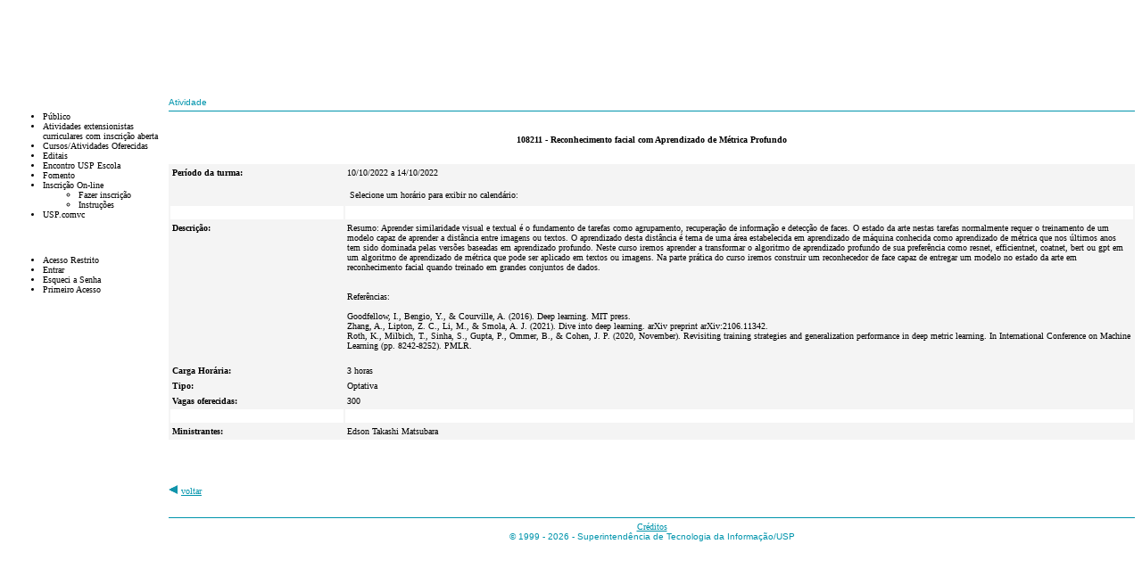

--- FILE ---
content_type: text/html;charset=ISO-8859-1
request_url: https://portalservicos.usp.br/apolo/apoObterAtividade?cod_oferecimentoatv=108211
body_size: 6164
content:
<!DOCTYPE HTML PUBLIC "-//W3C//DTD HTML 4.01 Transitional//EN" "http://www.w3.org/TR/html4/loose.dtd">




<html>
<head>
<title>Apolo</title>
<meta http-equiv=Content-Type content="text/html; charset=iso-8859-1">
<meta HTTP-EQUIV="CACHE-CONTROL" CONTENT="NO-CACHE">
<meta HTTP-EQUIV="Expires" CONTENT="-1">
<link href="https://uspdigital.usp.br/comumwebdev/imagens/favicon.ico" rel="shortcut icon"
	type="image/x-icon" />
<link href="https://uspdigital.usp.br/comumwebdev/imagens/favicon.ico" rel="icon"
	type="image/x-icon" />
<link href="css/menuweb.css"
	type=text/css rel=stylesheet>
</head>
<style>
#layout_principal {
	width: 100%;
}

#layout_cabecalho {

}

#layout_menu {
	width: 170px;
	float: left;
	padding-top: 10px;
}

#layout_conteudo {
	padding-left: 181px;
	padding-top: 10px;
}
</style>
<!--[if IE]>
	<style>
		#layout_conteudo {
			padding-left: 10px;
			padding-right: 2px;
			padding-top: 10px;
			padding-bottom: 20px;
			overflow:auto;
		}
	</style>
	<![endif]-->
<body>

	<div id="layout_principal">
		<div id="layout_cabecalho">
			<!DOCTYPE html PUBLIC "-//W3C//DTD HTML 4.01 Transitional//EN" "http://www.w3.org/TR/html4/loose.dtd">

<style>
	a.cabecalho_sair:active  {font-family:verdana; font-weight:bold; color:#FFFFFF; text-decoration:none;}
	a.cabecalho_sair:link    {font-family:verdana; font-weight:bold; color:#FFFFFF; text-decoration:none;}
	a.cabecalho_sair:visited {font-family:verdana; font-weight:bold; color:#FFFFFF; text-decoration:none;}
	a.cabecalho_sair:hover   {font-family:verdana; font-weight:bold; color:#FFFFFF; text-decoration:underline;}

	td.font_cabecalho1 {
		font:bold 26px Tahoma;
		color: #FFFFFF;
	}
	td.font_cabecalho2 {
		font:bold 10px Arial;
		color: #FFFFFF;
	}
	td.font_cabecalho3 {
		font:normal 9px Verdana;
		color: #FFFFFF;
	}
</style>

<table width="100%" height="60" border="0" cellpadding="0" cellspacing="0">
	<tr>
		<td width="180" rowspan="3" align="center">
			<a href="http://www.usp.br" target="_blank"><img src="https://uspdigital.usp.br/comumwebdev/imagens/cabecalho/usp-logo.png" width="122" height="49" alt="" border="0" style="position: relative; top: -3px;" /></a>
		</td>
		<td>
			<a href="http://www.usp.br" target="_blank"><img src="https://uspdigital.usp.br/comumwebdev/imagens/cabecalho/usp-logo-texto.png" alt="" width="260" height="44" border="0" style="position: relative; top: 5px;" /></a>
		</td>
	</tr>
</table>
<div style="width: 100%; height: 14px; background-image: url('https://uspdigital.usp.br/comumwebdev/imagens/cabecalho/bg-headtop.gif'); margin-bottom: 5px; text-align: right; color: white; padding-top: 12px; padding-right: 3px; font-family: Verdana; font-size: 10px;">
	
</div>

		</div>

		<div id="layout_menu">
			<!DOCTYPE html PUBLIC "-//W3C//DTD HTML 4.01 Transitional//EN" "http://www.w3.org/TR/html4/loose.dtd">




<!-- FreeStyle Menu v1.0RC by Angus Turnbull http://www.twinhelix.com -->
<script type="text/javascript"
	src="https://uspdigital.usp.br/comumwebdev/libs/javascript/fsmenu/1.0RC/fsmenu.js"></script>

<!-- Demo CSS layouts for the list menu. Pick your favourite one and customise! -->
<!-- Remove all but one and change "alternate stylesheet" to "stylesheet" to enable -->
<link rel="stylesheet" type="text/css" id="listmenu-v"
	href="https://uspdigital.usp.br/comumwebdev/libs/javascript/fsmenu/1.0RC/listmenu_v.css"
	title="Vertical 'Earth'" />

<!-- Fallback CSS menu file allows list menu operation when JS is disabled. -->
<!-- This is automatically disabled via its ID when the script kicks in. -->
<link rel="stylesheet" type="text/css" id="fsmenu-fallback"
	href="https://uspdigital.usp.br/comumwebdev/libs/javascript/fsmenu/1.0RC/listmenu_fallback.css" />


<script type="text/javascript">
	//<![CDATA[

	var arrow = null;
	if (document.createElement && document.documentElement) {
		//arrow = document.createElement('span');
		//arrow.appendChild(document.createTextNode('>'));
		// Feel free to replace the above two lines with these for a small arrow image...
		arrow = document.createElement('img');
		arrow.src = 'https://uspdigital.usp.br/comumwebdev/imagens/icones/11/arrow_sub1.gif';
		arrow.style.borderWidth = '0';
		arrow.className = 'subind';
	}

	if ("[{codmnu=12425, codgrpweb=66, nomgrpweb=Público, stapai=N, stavrfnivseg=N, elmmnu=Atividades extensionistas curriculares com inscrição aberta, nomobtweb=aexAtividadeOferecidaPublicaConsultar.jsp, pmeobtweb=null, dscmnu=Consulta de atividades extensionistas curriculares com período de inscrição aberto, codmnupai=null, staabt=N, urlsie=null, numnivhie=1, linmnu=aexAtividadeOferecidaPublicaConsultar.jsp?codmnu=12425}, {codmnu=1444, codgrpweb=66, nomgrpweb=Público, stapai=N, stavrfnivseg=N, elmmnu=Cursos/Atividades Oferecidas, nomobtweb=apoExtensaoCurso, pmeobtweb=null, dscmnu=null, codmnupai=null, staabt=N, urlsie=null, numnivhie=1, linmnu=apoExtensaoCurso?codmnu=1444}, {codmnu=3052, codgrpweb=66, nomgrpweb=Público, stapai=N, stavrfnivseg=S, elmmnu=Editais, nomobtweb=editalProjetosListar, pmeobtweb=null, dscmnu=null, codmnupai=null, staabt=N, urlsie=null, numnivhie=1, linmnu=editalProjetosListar?codmnu=3052}, {codmnu=11022, codgrpweb=66, nomgrpweb=Público, stapai=N, stavrfnivseg=N, elmmnu=Encontro USP Escola, nomobtweb=extInscricaoEncontroUSPEscola.jsp, pmeobtweb=null, dscmnu=null, codmnupai=null, staabt=N, urlsie=null, numnivhie=1, linmnu=extInscricaoEncontroUSPEscola.jsp?codmnu=11022}, {codmnu=7387, codgrpweb=66, nomgrpweb=Público, stapai=N, stavrfnivseg=N, elmmnu=Fomento, nomobtweb=fomFomentoApresentacao.jsp, pmeobtweb=null, dscmnu=null, codmnupai=null, staabt=N, urlsie=null, numnivhie=1, linmnu=fomFomentoApresentacao.jsp?codmnu=7387}, {codmnu=1445, codgrpweb=66, nomgrpweb=Público, stapai=S, stavrfnivseg=N, elmmnu=Inscrição On-line, nomobtweb=index.jsp, pmeobtweb=null, dscmnu=Inscrição On-line, codmnupai=null, staabt=N, urlsie=null, numnivhie=1, linmnu=index.jsp?codmnu=1445}, {codmnu=1447, codgrpweb=66, nomgrpweb=Público, stapai=N, stavrfnivseg=N, elmmnu=Fazer inscrição, nomobtweb=inscricaoPublicaFormCursosOferecidosListar, pmeobtweb=oriins=W, dscmnu=null, codmnupai=1445, staabt=N, urlsie=null, numnivhie=2, linmnu=inscricaoPublicaFormCursosOferecidosListar?oriins=W&codmnu=1447}, {codmnu=1446, codgrpweb=66, nomgrpweb=Público, stapai=N, stavrfnivseg=N, elmmnu=Instruções, nomobtweb=extInscricaoPublicaInstrucao.jsp, pmeobtweb=null, dscmnu=null, codmnupai=1445, staabt=N, urlsie=null, numnivhie=2, linmnu=extInscricaoPublicaInstrucao.jsp?codmnu=1446}, {codmnu=11588, codgrpweb=66, nomgrpweb=Público, stapai=N, stavrfnivseg=S, elmmnu=USP.comvc, nomobtweb=atvAtivInstituicaoConsulta.jsp, pmeobtweb=null, dscmnu=null, codmnupai=null, staabt=N, urlsie=null, numnivhie=1, linmnu=atvAtivInstituicaoConsulta.jsp?codmnu=11588}]" != null && "[{codmnu=12425, codgrpweb=66, nomgrpweb=Público, stapai=N, stavrfnivseg=N, elmmnu=Atividades extensionistas curriculares com inscrição aberta, nomobtweb=aexAtividadeOferecidaPublicaConsultar.jsp, pmeobtweb=null, dscmnu=Consulta de atividades extensionistas curriculares com período de inscrição aberto, codmnupai=null, staabt=N, urlsie=null, numnivhie=1, linmnu=aexAtividadeOferecidaPublicaConsultar.jsp?codmnu=12425}, {codmnu=1444, codgrpweb=66, nomgrpweb=Público, stapai=N, stavrfnivseg=N, elmmnu=Cursos/Atividades Oferecidas, nomobtweb=apoExtensaoCurso, pmeobtweb=null, dscmnu=null, codmnupai=null, staabt=N, urlsie=null, numnivhie=1, linmnu=apoExtensaoCurso?codmnu=1444}, {codmnu=3052, codgrpweb=66, nomgrpweb=Público, stapai=N, stavrfnivseg=S, elmmnu=Editais, nomobtweb=editalProjetosListar, pmeobtweb=null, dscmnu=null, codmnupai=null, staabt=N, urlsie=null, numnivhie=1, linmnu=editalProjetosListar?codmnu=3052}, {codmnu=11022, codgrpweb=66, nomgrpweb=Público, stapai=N, stavrfnivseg=N, elmmnu=Encontro USP Escola, nomobtweb=extInscricaoEncontroUSPEscola.jsp, pmeobtweb=null, dscmnu=null, codmnupai=null, staabt=N, urlsie=null, numnivhie=1, linmnu=extInscricaoEncontroUSPEscola.jsp?codmnu=11022}, {codmnu=7387, codgrpweb=66, nomgrpweb=Público, stapai=N, stavrfnivseg=N, elmmnu=Fomento, nomobtweb=fomFomentoApresentacao.jsp, pmeobtweb=null, dscmnu=null, codmnupai=null, staabt=N, urlsie=null, numnivhie=1, linmnu=fomFomentoApresentacao.jsp?codmnu=7387}, {codmnu=1445, codgrpweb=66, nomgrpweb=Público, stapai=S, stavrfnivseg=N, elmmnu=Inscrição On-line, nomobtweb=index.jsp, pmeobtweb=null, dscmnu=Inscrição On-line, codmnupai=null, staabt=N, urlsie=null, numnivhie=1, linmnu=index.jsp?codmnu=1445}, {codmnu=1447, codgrpweb=66, nomgrpweb=Público, stapai=N, stavrfnivseg=N, elmmnu=Fazer inscrição, nomobtweb=inscricaoPublicaFormCursosOferecidosListar, pmeobtweb=oriins=W, dscmnu=null, codmnupai=1445, staabt=N, urlsie=null, numnivhie=2, linmnu=inscricaoPublicaFormCursosOferecidosListar?oriins=W&codmnu=1447}, {codmnu=1446, codgrpweb=66, nomgrpweb=Público, stapai=N, stavrfnivseg=N, elmmnu=Instruções, nomobtweb=extInscricaoPublicaInstrucao.jsp, pmeobtweb=null, dscmnu=null, codmnupai=1445, staabt=N, urlsie=null, numnivhie=2, linmnu=extInscricaoPublicaInstrucao.jsp?codmnu=1446}, {codmnu=11588, codgrpweb=66, nomgrpweb=Público, stapai=N, stavrfnivseg=S, elmmnu=USP.comvc, nomobtweb=atvAtivInstituicaoConsulta.jsp, pmeobtweb=null, dscmnu=null, codmnupai=null, staabt=N, urlsie=null, numnivhie=1, linmnu=atvAtivInstituicaoConsulta.jsp?codmnu=11588}]" != '') {
		// Here's a menu object to control the above list of menu data:
		var listMenu = new FSMenu('listMenu', true, 'display', 'block', 'none');
		listMenu.hideDelay = 800;
		//listMenu.showDelay = 0;
		//listMenu.switchDelay = 125;
		//listMenu.cssLitClass = 'highlighted';
		//listMenu.showOnClick = 0;
		listMenu.hideOnClick = true;
		listMenu.animInSpeed = 0.5;
		listMenu.animOutSpeed = 0.5;
		listMenu.animations[listMenu.animations.length] = FSMenu.animFade;
		listMenu.animations[listMenu.animations.length] = FSMenu.animSwipeDown;
		addReadyEvent(new Function(
				'listMenu.activateMenu("listMenuRoot", arrow)'));
	}

	if ("false" != "false") {
		var listMenu2 = new FSMenu('listMenu2', true, 'display', 'block',
				'none');
		listMenu2.hideDelay = 800;
		listMenu2.hideOnClick = true;
		listMenu2.animInSpeed = 0.5;
		listMenu2.animOutSpeed = 0.5;
		listMenu2.animations[listMenu2.animations.length] = FSMenu.animFade;
		listMenu2.animations[listMenu2.animations.length] = FSMenu.animSwipeDown;
		addReadyEvent(new Function(
				'listMenu2.activateMenu("listMenuRoot2", arrow)'));
	} else {
		var listMenu3 = new FSMenu('listMenu3', true, 'display', 'block',
				'none');
		listMenu3.hideDelay = 800;
		listMenu3.hideOnClick = true;
		listMenu3.animInSpeed = 0.5;
		listMenu3.animOutSpeed = 0.5;
		listMenu3.animations[listMenu3.animations.length] = FSMenu.animFade;
		listMenu3.animations[listMenu3.animations.length] = FSMenu.animSwipeDown;
		addReadyEvent(new Function(
				'listMenu3.activateMenu("listMenuRoot3", arrow)'));
	}
	//]]>
</script>

<!-- PUBLICO -->

	
	<ul class="menulist" id="listMenuRoot">
		
			
				<li class="menuHeader">Público</li>
			
			

	<li><a href='aexAtividadeOferecidaPublicaConsultar.jsp?codmnu=12425'
		title='Consulta de atividades extensionistas curriculares com período de inscrição aberto'>Atividades extensionistas curriculares com inscrição aberta</a></li>





			
			

	<li><a href='apoExtensaoCurso?codmnu=1444'
		title=''>Cursos/Atividades Oferecidas</a></li>





			
			

	<li><a href='editalProjetosListar?codmnu=3052'
		title=''>Editais</a></li>





			
			

	<li><a href='extInscricaoEncontroUSPEscola.jsp?codmnu=11022'
		title=''>Encontro USP Escola</a></li>





			
			

	<li><a href='fomFomentoApresentacao.jsp?codmnu=7387'
		title=''>Fomento</a></li>





			
			


	<li><a href='#' title='Inscrição On-line'><span>Inscrição On-line</span></a>
		<ul>




			
			

	<li><a href='inscricaoPublicaFormCursosOferecidosListar?oriins=W&amp;codmnu=1447'
		title=''>Fazer inscrição</a></li>





			
			

	<li><a href='extInscricaoPublicaInstrucao.jsp?codmnu=1446'
		title=''>Instruções</a></li>





			
			
				
	</ul>
	</li>
	


	<li><a href='atvAtivInstituicaoConsulta.jsp?codmnu=11588'
		title=''>USP.comvc</a></li>



	
		</ul>
		</li>
	



</ul>
<div style="font-size: 7px">&nbsp;</div>



<!-- NAO AUTENTICADO -->

	<ul class="menulist" id="listMenuRoot3">
		<li class="menuHeader">Acesso Restrito</li>
		<li><a href='webLogin.jsp'>Entrar</a></li>
		<li><a href='esqueciSenha'>Esqueci a Senha</a></li>
		<li><a href='primeiroAcesso'>Primeiro Acesso</a></li>
	</ul>
	<div style="font-size: 7px">&nbsp;</div>


<!-- AUTENTICADO -->

<br>
<br>
<br>
<br>
<br>
<br>
<br>
<br>
<br>
<br>
<br>
<br>
<br>
<br>
		</div>

		<div id="layout_conteudo">
			

			

			

			
				
			

			
			 <!---->
			


			
				
<html>
<body>

   







<script type="text/javascript" src="https://uspdigital.usp.br/comumwebdev/libs/jquery/1.7.2/jquery.min.js"></script>

<!--                                
<script type="text/javascript" src="https://uspdigital.usp.br/comumwebdev/libs/jqueryui/1.12.1/jquery-ui.min.js"></script>
<script type="text/javascript" src="https://uspdigital.usp.br/comumwebdev/libs/jqueryui/1.12.1/jquery.ui.datepicker-pt-BR.min.js"></script>
-->
<script type="text/javascript" src="https://uspdigital.usp.br/comumwebdev/libs/jqueryui/1.8.24/jquery-ui.min.js"></script>
<script type="text/javascript" src="https://uspdigital.usp.br/comumwebdev/libs/jqueryui/1.8.24/jquery.ui.datepicker-pt-BR.min.js"></script>
 
<script type="text/javascript" src="https://uspdigital.usp.br/comumwebdev/libs/jqueryui/addons/timepicker/1.5.0/jquery.ui.timepicker.js"></script>

<script type="text/javascript" src="https://uspdigital.usp.br/comumwebdev/libs/jquery/plugins/fancybox/1.3.4/jquery.fancybox.js"></script>
<script type="text/javascript" src="https://uspdigital.usp.br/comumwebdev/libs/jquery/plugins/fancybox/1.3.4/jquery.mousewheel.min.js"></script>

<!--  vers&atilde;o 4.4.4 n&atilde;o renderizou a grid! -->
<script type="text/javascript" src="https://uspdigital.usp.br/comumwebdev/libs/jquery/plugins/jqGrid/4.4.3/jquery.jqGrid.min.js"></script>
<script type="text/javascript" src="https://uspdigital.usp.br/comumwebdev/libs/jquery/plugins/jqGrid/4.4.3/grid.locale-pt-br.js"></script>

<!--<script type="text/javascript" src="https://uspdigital.usp.br/comumwebdev/libs/jquery/plugins/maskedInput/1.3.1/jquery.maskedinput.min.js"></script>-->
<script type="text/javascript" src="https://uspdigital.usp.br/comumwebdev/libs/jquery/plugins/mask/1.14.15/jquery.mask.min.js"></script>

<script type="text/javascript" src="https://uspdigital.usp.br/comumwebdev/libs/jquery/plugins/blockUI/2.36/jquery.blockUI.js"></script>

<script type="text/javascript" src="https://uspdigital.usp.br/comumwebdev/libs/jquery/plugins/validationEngine/2.6.2/jquery.validationEngine.js"></script>
<script type="text/javascript" src="https://uspdigital.usp.br/comumwebdev/libs/jquery/plugins/validationEngine/2.6.2/jquery.validationEngine-pt.js"></script>

<script type="text/javascript" src="https://uspdigital.usp.br/comumwebdev/libs/javascript/ckeditor/4.4.7/ckeditor.js"></script>
<script type='text/javascript' src='https://uspdigital.usp.br/comumwebdev/libs/javascript/ckeditor/4.4.7/adapters/jquery.js'></script>

<script type='text/javascript' src='https://uspdigital.usp.br/comumwebdev/libs/jsusp/2.2.1/remoto.min.js'></script>

<script type='text/javascript' src='dwr/engine.js'></script>
<script type='text/javascript' src='dwr/util.js'></script>

<script type="text/javascript" src="https://uspdigital.usp.br/comumwebdev/libs/usp/util/1.6/util.js"></script>

<script type='text/javascript' src='javascript/usp-exception-dwr.js'></script>

<script type="text/javascript" src="javascript/expand.js"></script>
<script type="text/javascript" src="javascript/script.js"></script>

<script type="text/Javascript" src="https://unpkg.com/leaflet@1.0.3/dist/leaflet.js"></script>

<script type='text/javascript' src='dwr/interface/ControleAutorizadoDWR.js'></script>
<script type='text/javascript' src='dwr/interface/ControlePublicoDWR.js'></script>

<script src="//uspdigital.usp.br/comumwebdev/libs/messages/1.3.1/messages.min.js"></script>

<script async src="https://www.googletagmanager.com/gtag/js?id=G-ZJJ17N0030"></script>
<script src="usp-ga4.js"></script>


<head>
	<title></title>
	<meta http-equiv="Content-Type" content="text/html; charset=iso-8859-1"/>
	




<link type="text/css" rel="stylesheet" href="https://uspdigital.usp.br/comumwebdev/libs/jqueryui/1.8.24/jquery-ui.css"></link>

<link type="text/css" rel="stylesheet" href="https://uspdigital.usp.br/comumwebdev/libs/jquery/plugins/validationEngine/2.6.2/jquery.validationEngine.css"></link>
<link type="text/css" rel="stylesheet" href="https://uspdigital.usp.br/comumwebdev/libs/jquery/plugins/jqGrid/4.4.3/ui.jqgrid.css"></link>
<link type="text/css" rel="stylesheet" href="https://uspdigital.usp.br/comumwebdev/libs/jquery/plugins/fancybox/1.3.4/jquery.fancybox.css"></link>

<link type="text/css" rel="stylesheet" href="https://uspdigital.usp.br/comumwebdev/libs/usp/main/1.0/home.css"></link>

<link type="text/css" rel="stylesheet" href="https://uspdigital.usp.br/comumwebdev/libs/javascript/sortable/1.5.7/sortable.css"></link>


<link type="text/css" rel="stylesheet" href="/apolo/css/apolo.css">
<link type="text/css" rel="stylesheet" href="/apolo/css/expand.css">
</head>


<style>
	a.link_cabecalho:active  {font-family: verdana; font-size: 10px; color: olive; text-decoration: none}
	a.link_cabecalho:link    {font-family: verdana; font-size: 10px; color: olive; text-decoration: none}
	a.link_cabecalho:visited {font-family: verdana; font-size: 10px; color: olive; text-decoration: none}
	a.link_cabecalho:hover   {font-family: verdana; font-size: 10px; color: gray; text-decoration: underline}

	#my_web_cabecalho{
		font-family: Verdana, Geneva, Arial, Helvetica, sans-serif;
		font-size: 10px;
		color:#0094AC;
		
		text-align:left;
		
		width:100%;
		border-bottom:solid;
		border-bottom-width:thin;
		border-bottom-color:#0094AC;
		padding-bottom:4px;
		margin-bottom: 4px;
	}

	#my_web_cabecalho_descricao{
		font-family: Verdana, Geneva, Arial, Helvetica, sans-serif;
		font-size: 10px;
		padding-bottom:10px;
	}
</style>


	


<div id="my_web_cabecalho">
	Atividade
</div>

	<!DOCTYPE html PUBLIC "-//W3C//DTD HTML 4.01 Transitional//EN" "http://www.w3.org/TR/html4/loose.dtd">







	<br>

<script type='text/javascript' src="javascript/turma/extTurmaCalendario.js"></script>
<script type='text/javascript' src="javascript/apoAtividadeObter.js"></script>

<script language="JavaScript">
$(document).ready(function() {
	var codofeatvceu =  url.param("cod_oferecimentoatv"); 
	listarDiasOferecimento(codofeatvceu);
});
</script> 



<table class="normal" border="0" cellspacing="1" cellpadding="3" width="98%" align="center" >
  <tr valign="top"> 
    <td nowrap align="center">
      <b>108211 - Reconhecimento facial com Aprendizado de Métrica Profundo</b>
    </td>
  </tr>
</table>

  
<br>
<table class="normal" border="0" cellspacing="2" cellpadding="2" align="center" width="100%" bgcolor="#F4F4F4">
  <tr> 
    <td width="190px" valign="top"> <b> Período da turma:</b></td>
    <td>  10/10/2022 a 14/10/2022<br/><br/>
       <table>
         <tr> 
         <td valign="top">Selecione um horário para exibir no calendário:<br/>
			<table id="diasOferecimento"></table>
         </td>         
         <td>&nbsp;</td>
         <td valign="top">
            <span style="color:red" id="erro"></span>
			<div id="datepicker"></div>
         </td>
		 <td valign="top" align="center">
			

		    <div id="suporteCalendario">
				<table id="gridOcorrenciasMes" class="scroll" cellpadding="0" cellspacing="0"></table>
				<div id="div_gridOcorrenciasMes" class="scroll" style="text-align: center;"></div>
				
				<table id="gridFeriadosMes" class="scroll" cellpadding="0" cellspacing="0"></table>
				<div id="div_gridFeriadosMes" class="scroll" style="text-align: center;"></div>		
				
				<input type="hidden" id="codloc_calend" value="1"/>
			</div>	

		 </td>         
         </tr>
       </table>
    </td>
  </tr>
  <tr bgcolor="#FFFFFF"> 
    <td  valign="top"> 
      <div align="right"><b></b></div>
    </td>
    <td >&nbsp;</td>
  </tr>
  <tr> 
    <td  valign="top"> <b>Descri&ccedil;&atilde;o: 
      </b></td>
    <td >Resumo: Aprender similaridade visual e textual é o fundamento de tarefas como agrupamento, recuperação de informação e detecção de faces. O estado da arte nestas tarefas normalmente requer  o treinamento de um modelo capaz de aprender a distância entre imagens ou textos. O aprendizado  desta distância é tema de uma área estabelecida em aprendizado de máquina conhecida como aprendizado de métrica que nos últimos anos tem sido dominada pelas versões baseadas em aprendizado profundo.  Neste curso iremos aprender a transformar o algoritmo de aprendizado profundo de sua preferência como resnet, efficientnet, coatnet, bert ou gpt em um algoritmo de aprendizado de métrica que pode ser aplicado em textos ou imagens. Na parte prática do curso iremos construir um reconhecedor de face capaz de entregar um modelo no estado da arte em reconhecimento facial quando treinado em grandes conjuntos de dados. <br><br><br>Referências:<br><br>Goodfellow, I., Bengio, Y., & Courville, A. (2016). Deep learning. MIT press.<br>Zhang, A., Lipton, Z. C., Li, M., & Smola, A. J. (2021). Dive into deep learning. arXiv preprint arXiv:2106.11342.<br>Roth, K., Milbich, T., Sinha, S., Gupta, P., Ommer, B., & Cohen, J. P. (2020, November). Revisiting training strategies and generalization performance in deep metric learning. In International Conference on Machine Learning (pp. 8242-8252). PMLR.</td>
  </tr>
  <tr> 
    <td > <b><br/>Carga Hor&aacute;ria: 
      </b></td>
    <td ><br/>3 horas</td>
  </tr>
  <tr> 
    <td > <b>Tipo: </b></td>
    <td >Optativa</td>
  </tr>
  <tr> 
    <td > <b>Vagas oferecidas: 
      </b></td>
    <td >300</td>
  </tr>
  <tr bgcolor="#FFFFFF"> 
    <td> </td>
    <td >&nbsp;</td>
  </tr>
  <tr> 
    <td valign="top" > <b>Ministrantes: 
      </b></td>
    <td valign="top" > 
        
         Edson Takashi Matsubara<br/>
      
    </td>
  </tr>
</table>

<br>
<br>







<style>

	#linha{
		width:100%;
		border-bottom:solid;
		border-bottom-width:thin;
		border-bottom-color:#0094AC;
		padding-bottom:4px;
		margin-bottom: 4px;
	}
</style>

<table width="100%" border="0" cellspacing=" 0" cellpadding=" 0" align="center">
  
  <tr>
    <td><font face=Arial size=1>&nbsp;</font></td>
  </tr>
  <tr>
    <td><a href='javascript:history.back(-1)' class=normal><img src="images/Apollo_png_voltar.png" height="10" width="10"/></a>&nbsp;<a href='javascript:history.back(-1)' class=normal>voltar</a></td>
  </tr>
   
  <tr>
    <td align="center">
      <br/>
      <div id="linha"></div>
      <font color="#0094AC" face="Verdana, Arial, Helvetica, sans-serif" size="1">
      	<a href='creditos.jsp' class="normal" target="_self">Cr&eacute;ditos</a>
      	<br>
        &copy; 1999 - 2026 - Superintend&ecirc;ncia de Tecnologia da Informa&ccedil;&atilde;o/USP
      </font>
    </td>
  </tr>
</table>

</body>
</html>



			

			
		</div>
	</div>

</body>
</html>

--- FILE ---
content_type: text/css
request_url: https://portalservicos.usp.br/apolo/css/menuweb.css
body_size: 7223
content:

/* ----------------------------- Menu Vertical ----------------------------- */
ul.pureCssMenu ul{display:none}
ul.pureCssMenu li:hover>ul{display:block}
ul.pureCssMenu ul{position: absolute;left:98%;top:-1px;}
ul.pureCssMenu ul ul{position: absolute;left:98%;top:-2px;}
ul.pureCssMenu,ul.pureCssMenu ul {
	margin:0px;
	list-style:none;
	padding:1px 1px 1px 1px;
	background-color:#FFFFFF;
	background-repeat:repeat;
	border-color: #CCCCCC;
	border-width:1px;
	border-style:solid;
	width:166px;
	z-index:10;
}
ul.pureCssMenu table {border-collapse:collapse}
ul.pureCssMenu {
	display:block;
	zoom:1;
	width:166px;
	float: left;
}
ul.pureCssMenu ul{
	width:166px;
}
ul.pureCssMenu li{
	display:block;
	margin:1px 0px 0px 1px;
}
ul.pureCssMenu a:active, ul.pureCssMenu a:focus {
  outline-style:none;
}
ul.pureCssMenu a, ul.pureCssMenu li.dis a:hover, ul.pureCssMenu li.sep a:hover {
	display:block;
	vertical-align:middle;
	zoom:1;
	background-color:#FFFFFF;
	border-width:0px;
	border-color:#E4E1DE;
	border-style:solid;
	text-align:left;
	text-decoration:none;
	padding:4px;	
	font:normal 10px Verdana;
	color: #000000;
}
ul.pureCssMenu span{
	overflow:hidden;
}
ul.pureCssMenu ul li {
	float:none;
}
ul.pureCssMenu ul a {
	text-align:left;
	white-space:normal;
}
ul.pureCssMenu li.sep{
	text-align:left;
	padding:0px;
	line-height:0;
}
ul.pureCssMenu li.sep span{
	float:none;	
	padding-right:0;
	width:100%;
	height:3;
	display:inline-block;
	background-color:#EEEEEE #777777 #666666 #C9C9C9;	background-image:none;
}
ul.pureCssMenu li:hover{
	position:relative;
}
ul.pureCssMenu li:hover>a{
	background-color:#D6D6D6;
	border-color:#7D7D7D;
	border-style:solid;
	font:normal 10px Verdana;
	color: #000000;
	text-decoration:none;
}
ul.pureCssMenu li a:hover{
	position:relative;
	background-color:#D6D6D6;
	border-width:0px;
	border-color:#7D7D7D;
	border-style:solid;
	font:normal 10px Verdana;
	color:#000000;
	text-decoration:none;	
	cursor:pointer;cursor:hand;
}
ul.pureCssMenu li.dis a {
	color: #AAAAAA !important;
}
ul.pureCssMenu img {
  border:none;float:left;margin-right:4px;width:24px;height:24px;
}
ul.pureCssMenu ul img {
	width:30px; height:15px;
}
ul.pureCssMenu img.over{display:none}
ul.pureCssMenu li.dis a:hover img.over{display:none !important}
ul.pureCssMenu li.dis a:hover img.def {display:inline !important}
ul.pureCssMenu li:hover > a img.def  {display:none}
ul.pureCssMenu li:hover > a img.over {display:inline}
ul.pureCssMenu a:hover img.over,ul.pureCssMenu a:hover ul img.def,ul.pureCssMenu a:hover a:hover ul img.def,ul.pureCssMenu a:hover a:hover a:hover ul img.def,ul.pureCssMenu a:hover a:hover img.over,ul.pureCssMenu a:hover a:hover a:hover img.over,ul.pureCssMenu a:hover a:hover a:hover a:hover img.over{display:inline}
ul.pureCssMenu a:hover img.def,ul.pureCssMenu a:hover ul img.over,ul.pureCssMenu a:hover a:hover ul img.over,ul.pureCssMenu a:hover a:hover a:hover ul img.over,ul.pureCssMenu a:hover a:hover img.def,ul.pureCssMenu a:hover a:hover a:hover img.def,ul.pureCssMenu a:hover a:hover a:hover a:hover img.def{display:none}
ul.pureCssMenu a:hover ul,ul.pureCssMenu a:hover a:hover ul,ul.pureCssMenu a:hover a:hover a:hover ul{display:block}
ul.pureCssMenu a:hover ul ul,ul.pureCssMenu a:hover a:hover ul ul{display:none}
ul.pureCssMenu span{
	display:block;
	background-image:url(../images/arrow_sub1.gif);
	background-position:right center;
	background-repeat: no-repeat;
  padding-right:12px;
}
ul.pureCssMenu ul span,ul.pureCssMenu a:hover table span{background-image:url(../images/arrow_sub1.gif)}

/* Adicional */
ul.pureCssMenu li.pureCssMenuHeader{
	font-family: verdana;
	font-size: 10px;
	font-weight: bold;
	color: white;
	background-color: #cccccc;
	width: 94%;
	padding: 4px;
}
ul.pureCssMenu li.pureCssMenuNormal{
	font-family: verdana;
	font-size: 10px;
	font-weight: normal;
	color: #000000;
	padding: 2px;
}


/* ----------------------------- Menu Horizontal ----------------------------- */

ul.pureCssMenuH ul{display:none}
ul.pureCssMenuH li:hover>ul{display:block}
ul.pureCssMenuH ul{position: absolute;left:5px;top:110%;}
ul.pureCssMenuH ul ul{position: absolute;left:98%;top:-2px;}

ul.pureCssMenuH,ul.pureCssMenuH ul{
	margin:-3px 0px 10px -3px;
	list-style:none;
	padding:0px 2px 2px 0px;
	background-color:#FFFFFF;
	background-repeat:repeat;
	border-color: #CCCCCC;
	border-width:1px;
	border-style:solid;
	width:100%;
	z-index:10;
}
ul.pureCssMenuH table {border-collapse:collapse}
ul.pureCssMenuH {
	display:block;
	zoom:1;
	float: left;
}
ul.pureCssMenuH ul{
	width:160px;
}
ul.pureCssMenuH li{
	display:block;
	margin:2px 0px 0px 2px;
}
ul.pureCssMenuH a:active, ul.pureCssMenuH a:focus {
  outline-style:none;
}
ul.pureCssMenuH a, ul.pureCssMenuH li.dis a:hover, ul.pureCssMenuH li.sep a:hover{
	display:block;
	vertical-align:middle;
	background-color:#FFFFFF;
	border-width:0px;
	border-color:#E4E1DE;
	border-style:solid;
	text-align:left;
	text-decoration:underline;
	padding-top:2px;
	padding-bottom:2px;
	padding-left:6px;
	padding-right:6px;
	font:normal 10px Verdana;
	color: #0094AC; !important
}
ul.pureCssMenuH span{
	overflow:hidden;
}
ul.pureCssMenuH li {
	float:left;
}
ul.pureCssMenuH ul li {
	float:none;
}
ul.pureCssMenuH ul a {
	text-align:left;
	white-space:normal;
}
ul.pureCssMenuH li.sep{
	text-align:left;
	padding:0px;
	line-height:0;
}
ul.pureCssMenuH li.sep span{
	float:none;	
	padding-right:0;
	width:5;
	height:16;
	display:inline-block;
	background-color:#AAAAAA;	
	background-image:none;
}
ul.pureCssMenuH ul li.sep span{
	width:80%;
	height:3;
}
ul.pureCssMenuH li:hover{
	position:relative;
}
ul.pureCssMenuH li:hover>a{
	background-color:#D6D6D6;
	border-color:#7D7D7D;
	border-style:solid;
	font:normal 10px Verdana;
	color: #000000;
	text-decoration:none;
}
ul.pureCssMenuH li a:hover{
	position:relative;
	background-color:#D6D6D6;
	border-width:0px;
	border-color:#7D7D7D;
	border-style:solid;
	font:normal 10px Verdana;
	color:#000000;
	text-decoration:none;	
	cursor:pointer;cursor:hand;
}
ul.pureCssMenuH li.dis a {
	color: #AAAAAA !important;
}
ul.pureCssMenuH img {
  border:none;float:left;margin-right:4px;width:16px;height:16px;
}
ul.pureCssMenuH ul img {
	width:16px; height:15px;
}

ul.pureCssMenuH img.over{display:none}
ul.pureCssMenuH li.dis a:hover img.over{display:none !important}
ul.pureCssMenuH li.dis a:hover img.def {display:inline !important}
ul.pureCssMenuH li:hover > a img.def  {display:none}
ul.pureCssMenuH li:hover > a img.over {display:inline}
ul.pureCssMenuH a:hover img.over,ul.pureCssMenu a:hover ul img.def,ul.pureCssMenu a:hover a:hover ul img.def,ul.pureCssMenu a:hover a:hover a:hover ul img.def,ul.pureCssMenu a:hover a:hover img.over,ul.pureCssMenu a:hover a:hover a:hover img.over,ul.pureCssMenu a:hover a:hover a:hover a:hover img.over{display:inline}
ul.pureCssMenuH a:hover img.def,ul.pureCssMenu a:hover ul img.over,ul.pureCssMenu a:hover a:hover ul img.over,ul.pureCssMenu a:hover a:hover a:hover ul img.over,ul.pureCssMenu a:hover a:hover img.def,ul.pureCssMenu a:hover a:hover a:hover img.def,ul.pureCssMenu a:hover a:hover a:hover a:hover img.def{display:none}
ul.pureCssMenuH a:hover ul,ul.pureCssMenu a:hover a:hover ul,ul.pureCssMenu a:hover a:hover a:hover ul{display:block}
ul.pureCssMenuH a:hover ul ul,ul.pureCssMenu a:hover a:hover ul ul{display:none}
ul.pureCssMenuH span{
	display:block;
	background-image:url(../images/arrow_sub1.gif);
	background-position:right center;
	background-repeat: no-repeat;
  padding-right:11px;
}

--- FILE ---
content_type: text/css
request_url: https://portalservicos.usp.br/apolo/css/apolo.css
body_size: 8621
content:
/* Renata - 04/08/2011 - formatado para busca pública por área de conhecimento */
.ui-widget { font-family: Verdana, Arial, sans-serif !important; font-size: 8pt !important;}
.ui-widget .ui-widget { font-size: 8pt !important; }
.ui-widget input, .ui-widget select, .ui-widget textarea, .ui-widget button { font-family: Verdana, Arial, sans-serif !important; font-size: 1em; }

/* 15/12/2011 */
/* Alterado por Renata - adicionar height:18px; ao .ui-jqgrid-titlebar  */
/* se não fizer isso, qdo a grid for usada em uma página normal, a barra de título ficará super larga */
.ui-jqgrid .ui-jqgrid-titlebar {padding: .3em .2em .2em .3em !important; position: relative !important; border-left: 0px none !important;border-right: 0px none !important; border-top: 0px none !important; height:18px !important;}


/* 15/12/2011 */
/* Alterado por Renata - adicionar height:18px; ao .ui-jqgrid-sortable  */
/* se não fizer isso, qdo a grid for usada a partir da janela modal, a fonte fica grande - linha de cabeçalho */
.ui-jqgrid .ui-jqgrid-sortable {cursor:pointer !important; font-size:8pt !important;}


/* 15/12/2011 */
/* Alterado por Renata - adicionar height:18px; ao .ui-jqgrid-btable */
/* se não fizer isso, qdo a grid for usada a partir da janela modal, a fonte fica grande - linha de detalhe */
.ui-jqgrid .ui-jqgrid-btable {table-layout:fixed !important; margin:0em !important; outline-style: none !important; font-size:8pt !important;}

/* 19/01/2015 */
/* adicionado por Renata para que a altura das abas seja renderizada corretamente */
.ui-helper-clearfix:after {
    content: ".";
    display: block;
    height: 0px;
    clear: both;
    visibility: hidden;
}

/* Na grid, mostrar mais de uma linha quando coluna possuir texto longo */ 
.ui-jqgrid tr.jqgrow td {
	white-space: normal !important;
	vertical-align:text-top;
	padding-top:2px;
}

/* Renata 24/08/2021*/
/* Na grid,  acertar tamanho da fonte da totalização do rodapé, quando página é aberta no iframe */ 
.ui-jqgrid tr.footrow td {
	font-size: 8pt;
}

/* Na grid,  acertar tamanho da fonte e cor dos botões da paginação (pager), quando página é aberta no iframe */
.ui-jqgrid .ui-jqgrid-pager .ui-pg-div {
    font-size: 8pt;
    color: #1c94c4;
}

/* Na grid,  acertar tamanho da fonte da paginação (Página 1 de 1), quando página é aberta no iframe */
.ui-jqgrid .ui-pg-table td {
    font-size: 8pt;
}

/* 21/12/2016 - Mostrar corretamente barra de progresso */
   .ui-progressbar { position:relative; width: 100%; }
        
   .pblabel { position: absolute; display: block; width: 100%; text-align: center; line-height: 1.9em; }
   .pblabel2 { position: absolute; display: block; width: 100%; text-align: left; line-height: 1.9em; }
           
   .ui-progressbar-value { background-image: url(images/pbar-ani.gif); overflow: hidden; }
   .ui-progressbar-value .pblabel { position: relative; font-weight: normal; color:black; }
   .ui-progressbar-value .pblabel2 { position: relative; font-weight: normal; color:black; }
   
/* 23/08/2017 - mostrar páginas de tutorial com espaçamento duplo entre as linhas e fonte maior - pedido da Profa. Ana Cristina Limongi */   
p.tutorial {
  line-height:200%;
}   


table.tutorial {
   font-family: verdana;
   line-height:200%;
   font-size: 10px;
}  

.imagemPC {
  max-width:330px;
  max-height:195px;
  width: auto;
  height: auto;
}

/* 11/03/2024 - a pedido da Profa. Marli (e-mail prceu@usp.br 08/03/2024 17:41) exibir link na cor azul) */
ul.listaMapaSite a {
	color: #0094AC;
}

/*
 * Colore de vermelho o dia do datepicker
 */
.ui-datepicker tbody td.red_day a {
	color: red;
}

/*
 * Colore o fundo de azul turquesa o dia do datepicker
 */ 
.ui-datepicker tbody td.dia_de_aula a {
    color: #023756;
    background: #00d5eb;
}

/*
 * Colore o fundo de azul turquesa o dia do datepicker com fonte vermelha
 */ 
.ui-datepicker tbody td.dia_de_aula_red a {
    color: red;
    background: #00d5eb;
}

/*
 * Colore de roxo o dia do datepicker
 */
.ui-datepicker tbody td.purple_day a {
	color: purple;
}


a.normal:link    {font-family: verdana; font-size: 10px; color: #0094AC; text-decoration: underline; }
a.normal:visited {font-family: verdana; font-size: 10px; color: #0094AC; text-decoration: none}
a.normal:hover   {font-family: verdana; font-size: 10px; color: #0094AC; text-decoration: underline}

a.normal_grande:link    {font-family: verdana; font-size: 11px; color: #0094AC; text-decoration: underline}
a.normal_grande:visited {font-family: verdana; font-size: 11px; color: #0094AC; text-decoration: none}
a.normal_grande:hover   {font-family: verdana; font-size: 11px; color: #0094AC; text-decoration: underline}

 div.box {
	border: solid 1px #CCCCCC;
	background-color: #f9f9f9;
	padding: 4px;
	margin: 4px 4px 0px 4px;
	/*float:left;*/
	width: 900px;
}

.tituloPainel{
	font-family: verdana; 
	font-size: 10px;
	font-weight: bold;
	width: 100%; 
	text-align: left;
	color: #FCB421;
}


p {
	font-family: verdana; 
	font-size: 10px;
}

p.rel_header{	
	font-weight: bold;
	font-size: 13px;
	text-align: center;	
	padding-bottom: 6px;
	border: 1px;
	margin-top: 20px;
	margin-bottom: 40px;
	border-bottom-style: solid;
	border-bottom-color: #DCDCDC;
}

p.rel_header_center{	
	font-weight: bold;
	font-size: 13px;
	text-align: center;	
	padding-bottom: 6px;
	margin-top: 20px;
	margin-bottom: 20px;	
}

p.center{
	text-align: center;
}

p.right{
	text-align: right;
}

p.linha{
	width: 100%;
	font-weight: bold;
	text-align: left;
	color: Maroon;
	padding-bottom: 3px;
	border: 1px;
	margin-top: 25px;
	margin-bottom: 10px;
	border-bottom-style: solid;
	border-bottom-color: #DCDCDC;
}

p.linha_black{
	width: 100%;	
	color: Black;
	padding-bottom: 3px;
	border: 1px;
	margin-top: 25px;
	margin-bottom: 10px;
	border-bottom-style: solid;
	border-bottom-color: #DCDCDC;
}

p.mensagem{				
	padding: 7px;
    border:1px solid Red;
	margin-top: 15px;
	margin-bottom: 5px;
}

ul li {
	font-family: verdana; 
	font-size: 10px;
}

hr{
	color: Gray;
	height: 1px;
}

ul.normal li{	
	padding: 0px;
}

ul.none{
	margin-left: 0px;
	padding-left: 0px;
	text-align: left;
	list-style-type: none;
}

ul.lista{
	margin-left: 0px;
	padding-left: 0px;
	text-align: left;
}

ul.lista li {
	padding-bottom: 5px;
	padding-left: 3px;
	list-style-type: none;
}

li.menu_item{
	padding: 1px;	
	margin-left: 3px;
	list-style-type: none;
	font-family: arial; 
	font-size: 11px; 
}

li.lista {
	list-style-type: none;
}

select {
	font-family: verdana;
	font-size: 10px;	
}

select.limitado {
	width: 98%;
}

input {
	font-family: verdana;
	font-size: 10px;	
	padding: 1px;
}

input.label {	
	color : #666666;	
	border-style: none;	
	background-color: White;
	font-family: verdana; 
	font-size: 10px;
}

input.label_right {	
	color : #666666;	
	border-style: none;	
	background-color: White;
	font-family: verdana; 
	font-size: 10px;
	text-align: right;
}

input.right {	
	text-align: right;	
}

textarea {
	font-family: verdana;
	font-size: 10px;	
}

textarea.fixed {
	font-family: Courier New;
	color: Navy;
	font-size: 11px;	
}

textarea.label {	
	color : black;	
	border-style: none;	
	background-color: transparent;
}


font.det_header {
	color: Maroon;
}

font.small {
	font-family: arial; 
	font-size: 9px;	
}

table.normal tr td {
	font-family: verdana; 
	font-size: 10px;
	border:0;
}

.table_rel_header {
	width: 100%;
	padding: 2px;
	font-family: verdana; 
	font-size: 13px;
	border:1px solid #DCDCDC;
}
.table_rel_header font.maior{
	font-size: 16px;
	letter-spacing: 1px;
}

.table_list {
	border-collapse: collapse;	
	font-family: verdana; 
	font-size: 10px;
}

.table_list tr td {
	border:1px solid #DCDCDC;
	padding: 3px;
}

.table_list_header {
	font-weight: bold;
	color: Black;
	background-color: #EFEFEF;
	padding: 2px;
}

.table_linha tr td {  
	font-family: verdana; 
	font-size: 10px;
	border:1px solid #DCDCDC;
	padding: 4px;
	border-top-width: 0px; 
	border-right-width: 0px; 
	border-bottom-width: 1px; 
	border-left-width: 0px;
}

.table_det_header {
	color: Maroon;
	text-align: right;
}

.table_busca{
	border:1px solid #DCDCDC;
	background-color: #FFFFEE;
}

.table_busca input{
	font-family: verdana;
	font-size: 11px;	
}

.table_v_border {  
	border: #DCDCDC;
	border-style: solid; 
	border-top-width: 0px; 
	border-right-width: 0px; 
	border-bottom-width: 0px; 
	border-left-width: 1px;
}

#texto_borda{	
	font-family: verdana; 
	font-size: 10px;
	padding: 7px;
    border:1px solid #DCDCDC;
}

#texto_borda p {
	font-family: verdana; 
	font-size: 10px;
	margin-top: 15px;
	margin-bottom: 5px;
}

#paginacao{
	font-family: Verdana, Geneva, Arial, Helvetica, sans-serif;	
	font-size: 10px;	
	text-align: left;
	width: 100%;
}


.link_olive_10pt {
	font-family: Verdana, Arial, Helvetica, sans-serif;
	font-size: 10pt; 
	color: Olive;
	text-decoration: none;
}

.link_olive_10pt:hover {
	font-family: Verdana, Arial, Helvetica, sans-serif;
	font-size: 10pt; 
	color: Olive;
	text-decoration: underline;
}

--- FILE ---
content_type: text/css
request_url: https://portalservicos.usp.br/apolo/css/expand.css
body_size: 1117
content:

#wrapper{
  margin:0 auto;
  /*padding:15px 15%;*/
  text-align:left
}
#content {
  /*max-width:70em;*/
  width:900px;
  margin:0 0;
  padding-bottom:20px;
  overflow:hidden
}


/* quadro em volta dos itens que serão expandidos/fechados */
.demo {
  margin:0;
  padding:0.75em 0.75em 0.75em;
  border:1px solid #ccc;
  position:relative;
  overflow:hidden
}
.collapse p {padding:0 10px 1em}
.top{font-size:10px; text-align:right}
#switch, .switch {margin-bottom:5px; text-align:right}

/* --- Headings  --- */
h1 {
  margin-bottom:.75em; 
  font-family:verdana,georgia,'times new roman',times,serif; 
  font-size:10px; 
  /*font-weight:normal;*/ 
  /*color:#c30*/
}
h2{font-family: verdana, arial; font-size:10px;}

.expand{padding-bottom:.75em}

/* --- Links  --- */
a:link, a:visited {
  /*border:1px dotted #ccc; 
  border-width:0 0 1px;*/
  text-decoration:none;
  color:black
}
a:hover, a:active, a:focus {
 /* border-style:solid;
  background-color:#f0f0f0;
  outline:0 none*/
}

.expand a {
  border:1px dotted #ccc; 
  border-width:0 0 1px;	
  display:block;
  padding:3px 10px
}
.expand a:link, .expand a:visited {
  border-width:1px;
  background-image:url(../images/arrow-down.gif);
  background-repeat:no-repeat;
  background-position:98% 50%;
}
.expand a:hover, .expand a:active, .expand a:focus {
  text-decoration:underline
}
.expand a.open:link, .expand a.open:visited {
  border-style:solid;
  background:#eee url(../images/arrow-up.gif) no-repeat 98% 50%
}

--- FILE ---
content_type: application/javascript
request_url: https://portalservicos.usp.br/apolo/javascript/apoAtividadeObter.js
body_size: 3627
content:

function listarDiasOferecimento(codofeatvceu){
	mostrarMensagemAguardar(); 
	//OferecimentoControleDWR.oferecimentoListar(codofeatvceu, {
    ControlePublicoDWR.listar("pubListarDiasOferecTurma", {"codofeatvceu":codofeatvceu}, {
        callback:function(data){
        	montarGridDiasOferecimento(data, "diasOferecimento");
            
			desbloquearTela();
		},
		errorHandler:function(message){
			alert(message); 
			desbloquearTela();
		}    							
		});
};

function montarGridDiasOferecimento(lista, idTabela){		

    //descarrega o grid para funcionar ao realizar nova busca
	jQuery("#"+idTabela).jqGrid('GridUnload');

	var lastsel2;
	jQuery("#" + idTabela).jqGrid({
		datatype: "local",
		data: lista,
		height:"auto",
		width: 670,
		shrinkToFit: false,
		pager: '#div_' + idTabela,
	   	colNames:['Entrada','Saída','dom','seg','ter','qua','qui','sex', 'sab','repetir a cada','chadiaofeceu','qtdrpi','undmddrpi','undmdddtl','codofeatvceu'],
	   	colModel:[
	   		{name:'horent', index: 'horent', width: 70,  editable:false, align:"center"},
	   		{name:'horsai', index: 'horsai', width: 70,  editable:false, align:"center"},
	   	    {name:'dom', index: 'dom', width: 40,  editable:false, align:"center"},	   	          
	   		{name:'seg', index: 'seg', width: 40,  editable:false, align:"center"},
	   		{name:'ter', index: 'ter', width: 40,  editable:false, align:"center"},
	   		{name:'qua', index: 'qua', width: 40,  editable:false, align:"center"},
	   		{name:'qui', index: 'qui', width: 40,  editable:false, align:"center"},
	   		{name:'sex', index: 'sex', width: 40,  editable:false, align:"center"},
	   		{name:'sab', index: 'sab', width: 40,  editable:false, align:"center"},
	   		{name:'repeticao', index: 'repeticao', width: 180,  editable:false, align:"center"},
	   		{name:'chadiaofeceu', index: 'sab', width: 40,  editable:false, align:"center", hidden:true},
	   		{name:'qtdrpi', index: 'qtdrpi', width: 40,  editable:false, align:"center", hidden:true},
	   		{name:'undmddrpi', index: 'undmddrpi', width: 40,  editable:false, align:"center", hidden:true},
	   		{name:'undmdddtl', index: 'undmdddtl', width: 40,  editable:false, align:"center", hidden:true},
	   		{name:'codofeatvceu', index: 'codofeatvceu', width: 40,  editable:false, align:"center", hidden:true}
	   	],
		altRows : true,
		editurl: "fomentoTipoItemListarSelectHTML", //apontar para qq pagina valida que nao faca nada!
		footerrow : false,
		userDataOnFooter : false,		
		caption: "Dia(s) de oferecimento",
	   	viewrecords: true,
	    grouping: true,
		rowNum: 9999,
   	    onSelectRow: function(id){
    		var linhaSelecionada = $("#"+idTabela).getGridParam('selrow');
		    var linhaDados = $("#"+idTabela).getRowData(linhaSelecionada);
		    var codofeatvceu = linhaDados.codofeatvceu;
			var chadiaofeceu = linhaDados.chadiaofeceu;
			var qtdrpi = linhaDados.qtdrpi;
			var undmddrpi = linhaDados.undmddrpi;
			var undmdddtl = linhaDados.undmdddtl;

            //console.log("onSelectRow: chadiaofeceu=" + chadiaofeceu + " - qtdrpi=" + qtdrpi + " - undmddrpi=" + undmddrpi + " - undmdddtl=" + undmdddtl);
	        extTurmaCalendario.init("visualizar", codofeatvceu, chadiaofeceu, parseInt(qtdrpi), undmddrpi, undmdddtl);
        },
	    loadComplete: function() {
		  //selecionar primeira linha automaticamente
		  if (lista.length >= 1){
		     $("#"+idTabela).jqGrid('setSelection',1); 
		  }
		}
	});
	
	jQuery("#"+idTabela).jqGrid('navGrid',"#div_" + idTabela,
			{   add:false,  
				edit:false, 
				del:false,
				view:false,
				search:false,
				refresh:false, afterRefresh:function(){estruturaInformalParticipanteListar(codigoEstruturaInformal);}
			 },

			{//EDIT
			}, // use default settings for edit

			{//ADD
			}, // use default settings for add

			{//DELETE
			}, // delete instead that del:false we need this

			{multipleSearch:true}, // enable the advanced searching
			{closeOnEscape:true} // allow the view dialog to be closed when user press ESC key		
	);	

}	


--- FILE ---
content_type: text/javascript;charset=utf-8
request_url: https://portalservicos.usp.br/apolo/dwr/interface/ControlePublicoDWR.js
body_size: 1456
content:
if (typeof dwr == 'undefined' || dwr.engine == undefined) throw new Error('You must include DWR engine before including this file');

(function() {
if (dwr.engine._getObject("ControlePublicoDWR") == undefined) {
var p;

p = {};
p._path = '/apolo/dwr';







p.executarBatch = function(p0, p1, p2, callback) {
return dwr.engine._execute(p._path, 'ControlePublicoDWR', 'executarBatch', arguments);
};






p.obterCsv = function(p0, p1, callback) {
return dwr.engine._execute(p._path, 'ControlePublicoDWR', 'obterCsv', arguments);
};






p.obterZip = function(p0, p1, callback) {
return dwr.engine._execute(p._path, 'ControlePublicoDWR', 'obterZip', arguments);
};






p.obterPdf = function(p0, p1, callback) {
return dwr.engine._execute(p._path, 'ControlePublicoDWR', 'obterPdf', arguments);
};






p.obterRelatorio = function(p0, p1, callback) {
return dwr.engine._execute(p._path, 'ControlePublicoDWR', 'obterRelatorio', arguments);
};






p.obterWebdoc = function(p0, p1, callback) {
return dwr.engine._execute(p._path, 'ControlePublicoDWR', 'obterWebdoc', arguments);
};







p.executar = function(p0, p1, p2, callback) {
return dwr.engine._execute(p._path, 'ControlePublicoDWR', 'executar', arguments);
};







p.obter = function(p0, p1, p2, callback) {
return dwr.engine._execute(p._path, 'ControlePublicoDWR', 'obter', arguments);
};







p.listar = function(p0, p1, p2, callback) {
return dwr.engine._execute(p._path, 'ControlePublicoDWR', 'listar', arguments);
};






p.obterArquivo = function(p0, p1, callback) {
return dwr.engine._execute(p._path, 'ControlePublicoDWR', 'obterArquivo', arguments);
};





p.obterProgresso = function(p0, callback) {
return dwr.engine._execute(p._path, 'ControlePublicoDWR', 'obterProgresso', arguments);
};

dwr.engine._setObject("ControlePublicoDWR", p);
}
})();



--- FILE ---
content_type: application/javascript
request_url: https://portalservicos.usp.br/apolo/javascript/turma/extTurmaCalendario.js
body_size: 18881
content:
/**
 * MÃ³dulo de funÃ§Ãµes relacionadas Ã  VISUALIZAÃ‡ÃƒO calendÃ¡rio da turma.
 *
 * Usado pela aba Turmas do cadastro de turmas (seleciona dia oferecimento e exibe o calendario).
 * Usado pela janela de cadastro de turmas (preenche campos no formulÃ¡rio e exibe o calendario).
 * Usado pela pÃ¡gina pÃºblica de disciplinas (seleciona dia oferecimento e exibe o calendario).
 */
var extTurmaCalendario = (function(){

	var codofeatvceu = "",
	    dtainiofeatv = "",
        dtafimofeatv = "",

        chadiaofeceu = "",
        qtdrpi = "1",
        undmddrpi = "S",
        undmdddtl = "0";

	
	function selecionarDias(chadiaofeceu, qtdrpi, undmddrpi, undmdddtl, anoCalendario, mesCalendario){
	  //console.log("selecionarDias: chadiaofeceu=" + chadiaofeceu + " - qtdrpi=" + qtdrpi + " - undmddrpi=" + undmddrpi + " - undmdddtl=" + undmdddtl + "," + anoCalendario + "," + mesCalendario);
	  $("#erro").html("");
	  	
	  // descarrega o grid ao realizar nova busca
	  $("#gridOcorrenciasMes").jqGrid('GridUnload');
	  $("#gridOcorrenciasMes").jqGrid({
			datatype: "local",
			height: '500px',
			autowidth: true,
			caption: "Datas das aulas ",
			rowList: [20, 40, 100],
			rowNum: 10,
			colNames: ["day","month","year","dataAula",'diaSemana','semanaDoMes','indice'],
			colModel: [
			           {name: 'day', index: 'day', editable: false, align: "center"},
			           {name: 'month', index: 'month', editable: false, align: "center"},
			           {name: 'year', index: 'year', editable: false, align: "center"},
			           {name: 'dataAula', index: 'data', editable: false, align: "center"},
			           {name: 'diaSemana', index: 'data', editable: false, align: "center"},
			           {name: 'semanaDoMes', index: 'semanaDoMes', editable: false, align: "center"},
			           {name: 'indice', index: 'indice', editable: false, align: "center"},
			           ],
			           altRows: true,
			           viewrecords: true,
			           ignoreCase: true
	  });
	  
	  var dataInicioTurma = new Date(dtainiofeatv.split("/")[2],dtainiofeatv.split("/")[1]-1,dtainiofeatv.split("/")[0]); 
	  var dataFimTurma = new Date(dtafimofeatv.split("/")[2],dtafimofeatv.split("/")[1]-1,dtafimofeatv.split("/")[0]);
	  //console.log("dataInicioTurma=" + dataInicioTurma + " - dataFimTurma=" + dataFimTurma);
	  
	  //lista datas do periodo da turma		
	  var diaDataInicioTurma = dataInicioTurma.getDate();
	  var diaSemanaDataInicioTurma = dataInicioTurma.getDay()+1; //0 a 6
	  
	  var primeiroDiaProximoMesCalendario = new Date(anoCalendario,mesCalendario+1, 1);
	  var primeiroDiaMesAtualCalendario = new Date(anoCalendario, mesCalendario, 1);
	  var ultimoDiaMesAtualCalendario = new Date(anoCalendario, mesCalendario+1, primeiroDiaProximoMesCalendario.getDate()-1);
	  //console.log("primeiroDiaProximoMesCalendario=" + primeiroDiaProximoMesCalendario + " - primeiroDiaMesAtualCalendario=" + primeiroDiaMesAtualCalendario + " - ultimoDiaMesAtualCalendario=" + ultimoDiaMesAtualCalendario);
	  
	  if (dataInicioTurma < primeiroDiaMesAtualCalendario){
		  dataInicioTurma = primeiroDiaMesAtualCalendario;
	  }
	  $("#datepicker").datepicker("setDate",dataInicioTurma);
	   
	  //para alternar os dias corretamente de um mes para outro, eh necessario ter todos os dias desde o inicio da turma 
	  if (undmddrpi == 'D' && qtdrpi != 1){  
		  dataInicioTurma = new Date(dtainiofeatv.split("/")[2],dtainiofeatv.split("/")[1]-1,dtainiofeatv.split("/")[0]); 
	  }
	  
	  //para alternar os dias corretamente de um mes para outro, eh necessario ter todos os dias desde o inicio da turma
	  if (undmddrpi == 'S'){  
		  dataInicioTurma = new Date(dtainiofeatv.split("/")[2],dtainiofeatv.split("/")[1]-1,dtainiofeatv.split("/")[0]); 
	  }
	  
	  var diaControle = dataInicioTurma;
	  
	  if (dataFimTurma > ultimoDiaMesAtualCalendario) {
		 dataFimTurma = ultimoDiaMesAtualCalendario;
	  }
	  
	  //console.log("diaControle=" + diaControle + " - dataInicioTurma=" + dataInicioTurma + " - dataFimTurma=" + dataFimTurma);
	  //console.log(qtdrpi + "," + anoCalendario + "," + mesCalendario + " -- dataInicioTurma=" + dataInicioTurma + " - dataFimTurma=" + dataFimTurma + " - diaControle=" + diaControle);
	  
	  var listaDatasTurma = getDatesInRange(dataInicioTurma, dataFimTurma);
	  //console.log("tamanho listaDatasTurma=" + listaDatasTurma.length + " -  dataInicioTurma=" + dataInicioTurma + " - dataFimTurma=" + dataFimTurma);
	  
	  //limpar dias de aula marcados anteriormente	
	  $("td").removeClass("dia_de_aula");
	
	  //obter datas do periodo conforme repeticao definida pelo usuario
	  listaDatasTurma.forEach(function(item, i) {
		 var date = item,
		     dia  = date.getDate(),  
		     mes = date.getMonth(),              
		     ano =  date.getFullYear();
		     diaSemana = date.getDay() + 1;
		              
		 //console.log("undmddrpi=" + undmddrpi+ " - qtdrpi=" + qtdrpi + " - diaControle=" + diaControle + " - i=" + i + " - date=" + date);
		 if (undmddrpi=='D' && diaControle.getTime()===date.getTime()){
	         diaControle.setDate(diaControle.getDate() + parseInt(qtdrpi));
	         inserirLinhaGrid(dia,mes,ano,date,diaSemana,i);
	         //console.log("REPETICAO A CADA DIA: diaControle=" + diaControle + " - dia de aula (date)=" + date + " - i=" + i);	
		 }
		 
		 if (undmddrpi=='S'){
			//console.log("semana - diaSemana=" + diaSemana + " - chadiaofeceu.indexOf(diaSemana)=" + chadiaofeceu.indexOf(diaSemana) + " - chadiaofeceu="+chadiaofeceu);
			if (chadiaofeceu.indexOf(diaSemana) >=0){
		       inserirLinhaGrid(dia,mes,ano,date,diaSemana,i);
			}
		 }
	
		 if (undmdddtl=='MD'){ //mensal no dia X (dia da data de inï¿½cio da turma)
			//console.log("diaDataInicioTurma=" + diaDataInicioTurma + " - undmddrpi=" + undmddrpi + " - undmdddtl=" + undmdddtl + " - diaControle=" + diaControle + " - date="+date);
			if (diaDataInicioTurma == dia){
			   inserirLinhaGrid(dia,mes,ano,date,diaSemana,i);
			}
		 }
		
		 if (undmdddtl=='M1' || undmdddtl=='M2' || undmdddtl=='M3' || undmdddtl=='M4' || undmdddtl=='M5'){ //mensal no primeiro DIA_SEMANA da data de inï¿½cio da turma
		    var semanaMes = getWeekOfMonth(date);
		    var numeroSemana = undmdddtl.substring(1);
		    
			//console.log("diaSemanaDataInicioTurma=" + diaSemanaDataInicioTurma + " - numeroSemana=" + numeroSemana + " - semanaMes=" + semanaMes + " - date="+date);
			if (numeroSemana==5 && semanaMes==4){
				if (diaSemanaDataInicioTurma == diaSemana){
				   inserirLinhaGrid(dia,mes,ano,date,diaSemana,i); //reservar semanaMes=4, caso nÃ£o exista 5.
				}
			}
			if (diaSemanaDataInicioTurma == diaSemana &&  semanaMes == numeroSemana){
			   inserirLinhaGrid(dia,mes,ano,date,diaSemana,i);
			   
			   if (numeroSemana==5){
				  if ($("#gridOcorrenciasMes").getGridParam("reccount") > 1){
			         $('#gridOcorrenciasMes').jqGrid('delRowData',1); //remover a primeira linha da grid que se refere Ã  semanaMes=4
			      }
			   }
			}
		 }
	
	  });
	  
	  
	  //REPETICAO SEMANAL E MAIOR QUE 1
	  if (undmddrpi=='S' && qtdrpi != 1){
		 var listaDatasTurma =  $("#gridOcorrenciasMes").jqGrid("getRowData");
	     var selecionar = true;
	     var numeroSemanas = 1;
		 var listaDatasTurma =  $("#gridOcorrenciasMes").jqGrid("getRowData");
	      
	     var diaSemanaSelecionado = [];
	     
	     $.each(chadiaofeceu.substring(0, chadiaofeceu.length-1).split("-"), function(){
	        diaSemanaSelecionado.push(parseInt(this)-1);
	     });
	     var ultimoDiaSemanaSelecionado = diaSemanaSelecionado[diaSemanaSelecionado.length-1];
	                  
		 for (var i = 0; i < listaDatasTurma.length; i++){
			 var dataAula = new Date(listaDatasTurma[i].dataAula);
			 var diaSemana = parseInt(listaDatasTurma[i].diaSemana)-1;
	         //console.log("diaSemana=" + diaSemana + " - dataAula=" + dataAula + " - i=" + i + " - numeroSemanas=" + numeroSemanas + " - qtdrpi=" + qtdrpi + " - selecionar=" + selecionar);
	         
	        if (numeroSemanas <= qtdrpi){ //controle repetiï¿½ï¿½es
	
				if (selecionar==true){
					if (diaSemana <= 6){
						//console.log("INI diaSemana=" + diaSemana + " - dataAula=" + dataAula + " - selecionar=" +selecionar + " - ultimoDiaSemanaSelecionado=" + ultimoDiaSemanaSelecionado);  
						
						if (diaSemana == ultimoDiaSemanaSelecionado){
							selecionar=false;
							numeroSemanas++;
							//console.log("FIM diaSemana=" + diaSemana + " - dataAula=" + dataAula + " - selecionar=" +selecionar);
						}
					}
				} else {
		            if (diaSemana <=6){
			            $('#gridOcorrenciasMes').jqGrid('delRowData',i+1); 
					    //console.log("REMOVER DATA - numeroSemanas=" + numeroSemanas + " - data=" + dataAula + " -i="+i  + " - diaSemana="+diaSemana);
					    
					    if (diaSemana==ultimoDiaSemanaSelecionado){
						    //console.log("*FIM numeroSemanas=" + numeroSemanas + " - qtdrpi=" + qtdrpi + " - selecionar=" +selecionar);
						    if (numeroSemanas < qtdrpi){
							   selecionar=false;
							   numeroSemanas++;
							} else {
							  selecionar=true;
							  numeroSemanas=1;
							}
						}
			        }
				}
	
	        }//fim controle repeticoes
	     }//fim for
	     
	  } //fim repeticao semana maior que 1  
	
	
	  //REPETICAO MENSAL MAIOR QUE 1
	  //MENSAL NO DIA da data de inicio da turma 
	  //MENSAL NO 1o, 2o, 3o, 4o ou 5o DIA DA SEMANA DA data de inicio da turma 
	  if (undmddrpi=='M' && qtdrpi != 1){ 
		 var listaDatasTurma =  $("#gridOcorrenciasMes").jqGrid("getRowData");
	     var dataInicioTurma_original = new Date(dtainiofeatv.split("/")[2],dtainiofeatv.split("/")[1]-1,dtainiofeatv.split("/")[0]); 
	                  
		 for (var i = 0; i < listaDatasTurma.length; i++){
			 var dataAula = new Date(listaDatasTurma[i].dataAula);
	         var diferencaEmMeses = getMonthDifference(dataInicioTurma_original,dataAula);
	         //console.log("diferencaEmMeses=" + diferencaEmMeses);
	
	         if (diferencaEmMeses % qtdrpi == 0){
		
	         } else {
		        $('#gridOcorrenciasMes').jqGrid('delRowData',i+1);
	            //console.log(" A - remover data=" + dataAula + " -i="+i  + " - diaSemana="+diaSemana);
	         } 
	     }//fim for
	  } //fim repeticao mensal maior que 1


      //se usuÃ¡rio selecionou SEMANA, mas ainda nÃ£o escolheu os dias de semana
      //se usuÃ¡rio selecionou MÃŠS, mas ainda nÃ£o escolheu o detalhamento do mÃªs
      //nÃ£o mostrar mensagem de incompatibilidade
      //console.log("oiii=" + undmddrpi + " - " + undmdddtl + " - " + chadiaofeceu + " - ");
      if ( !(undmddrpi=='M' && (undmdddtl == null || undmdddtl == 0)) &&
           !(undmddrpi=='S' && chadiaofeceu == '')){
		  if ($("#gridOcorrenciasMes").getGridParam("reccount")==0){
			  $("#erro").html("N&atilde;o foi poss&iacute;vel selecionar os dias de aula no calend&aacute;rio. Verifique a compatibilidade entre o per&iacute;odo da turma com os dias de oferecimento selecionados.");
		  }
	  }
	
	  $("#datepicker").datepicker("refresh"); // recarrega o datepicker para forï¿½ar a colorir novamente
	}
	
	
	function inserirLinhaGrid(dia,mes,ano,date,diaSemana,indice){
		 //adicionar data a grid de ocorrï¿½ncias 	         
		 var linha = 1 + $("#gridOcorrenciasMes").getGridParam("reccount");
		 $("#gridOcorrenciasMes").jqGrid('addRowData',linha, dia);
		 $("#gridOcorrenciasMes").setRowData( linha, {day: dia, month: mes, year:ano, dataAula:date, diaSemana:diaSemana, indice: indice, semanaDoMes: getWeekOfMonth(date)});
	}
	
	
	function getMonthDifference(startDate, endDate) {
	  return (
	    endDate.getMonth() -
	    startDate.getMonth() +
	    12 * (endDate.getFullYear() - startDate.getFullYear())
	  );
	}
	
	/**
	 * descobrir se eh primeiro/segundo/terceiro/quarto/quinto ou ultimo DIA DA SEMANA do mes.
	 * Ex: 08/03/2025 eh o segundo SAB do mes
	 *     10/09/2020 eh a segunda QUI do mes
	 */
	function getWeekOfMonth(date) {
		var dia = date.getDate();
		
		if (dia <= 7){
			return 1;
		}
		if (dia > 7 && dia <= 14){
			return 2;
		}
		if (dia > 14 && dia <= 21){
			return 3;
		} 
		if (dia > 21 && dia <= 28){
			return 4;
		}
		if (dia > 28 && dia <= 31){
			return 5;
		}
	}
	
	function getDatesInRange(startDate, endDate) {
	   //console.log("startDate=" + startDate + " - endDate=" + endDate);
		
	   const date = new Date(startDate.getTime());
	   endDate.setDate(endDate.getDate()+1);
	   
	   date.setDate(date.getDate());
	
	   const dates = [];
	
	   while (date < endDate) {
	     dates.push(new Date(date));
	     date.setDate(date.getDate()+1);
	   }
	  
	   //incluir data final - data final ï¿½ endDate + 1
	   //dates.push(endDate);
	  
	   return dates;
	}
	
	
	function mostrarDiasEspeciais(date){
			//console.log("oi 3 - mostrarDiasEspeciais date=" + date);
			var listaDatasTurma =  $("#gridOcorrenciasMes").jqGrid("getRowData");
			var listaFeriados =  $("#gridFeriadosMes").jqGrid("getRowData");
			
			var estilo = "", texto = "";
			for (var i =0; i < listaFeriados.length; i++){ // Para cada dia, verifica se ele ï¿½ um dia registrado no calendï¿½rio da localidade.
				estilo = "", texto = "";
				//console.log("date.getDate()=" + date.getDate() + " - listaFeriados[i].dtacld=" + listaFeriados[i].dtacld);
	
				var feriado = new Date(listaFeriados[i].dtacld.split("/")[2], listaFeriados[i].dtacld.split("/")[1]-1, listaFeriados[i].dtacld.split("/")[0])
	            var ehFeriadoDataAula = listaDatasTurma.find(x => (new Date(x.year, x.month, x.day)).getTime() === feriado.getTime());
	            
	            //console.log("*** ehFeriadoDataAula=" + ehFeriadoDataAula.dataAula + " - date=" + date + " - feriado=" + feriado);
	            
				if(parseInt(listaFeriados[i].dtacld.split("/")[0]) === date.getDate()){
					if (ehFeriadoDataAula != undefined){
						estilo = "dia_de_aula_red", texto = listaFeriados[i].dscoco;
					} else {
					    estilo = "red_day", texto = listaFeriados[i].dscoco;
					}
					return [true,estilo,texto];
				}
			}
			
			var estilo = "", texto = "";
			for (var n=0; n < listaDatasTurma.length; n++){ // Para cada dia, verifica se ele eh um dia registrado no calendario da localidade.
	            estilo = "", texto = "";
	            var dataAula = new Date(listaDatasTurma[n].dataAula);
                var date_s = date.toDateString();
                var dataAula_s = dataAula.toDateString()

	            //verificar se data da aula estÃ¡ no horÃ¡rio de verÃ£o (Sat Nov 10 2018 00:00:00 GMT-0200 (HorÃ¡rio de VerÃ£o de BrasÃ­lia))
	            //dataAula.getTimezoneOffset()==120 = 2 horas - horÃ¡rio de verÃ£o GMT-0200
	            //dataAula.getTimezoneOffset()==180 = 3 horas - horÃ¡rio de padrÃ£o de BrasÃ­lia GMT-0300	            
                //comparar datas desprezando timezone, pois datepicker nÃ£o leva em consideraÃ§Ã£o o horÃ¡rio de verÃ£o
				if(date_s==dataAula_s){
					estilo = "dia_de_aula", texto = "Aula";	 	
					return [true,estilo,texto];
				}
			}
	
			return [true,"",""];
	} //fim mostrarDiasEspeciais
	
	
	function listarFeriados(anocld, mescld){
	    var codloc = $("#codloc_calend").val();
	    
	    ControlePublicoDWR.listar("pubListarCALENDLOCALIDADEUSP", {"anocld":anocld, "mescld":mescld, "codloc":codloc}, {
	        callback: function(lista) {
	        	montarGridFeriados(lista);
	        	desbloquearTela();
	        }, 
			errorHandler:function(mensagem){
				desbloquearTela();
				$("#erro").html("N&atilde;o foi poss&iacute;vel marcar os feriados no calend&aacute;rio: " + mensagem.toLowerCase());
			}
		});
	}
	
	/**
	 * Constroi o jqGrid dos feriados.
	 * @param lista lista de feriados.
	 */
	function montarGridFeriados(lista) {
		// descarrega o grid ao realizar nova busca
		$("#gridFeriadosMes").jqGrid('GridUnload');
		$("#gridFeriadosMes").jqGrid({
			datatype: "local",
			height: '500px',
			autowidth: true,
			caption: "Datas das aulas ",
			rowList: [20, 40, 100],
			rowNum: 10,
			colNames: ["dtacld","dscoco","peroco", "codtipococld"],
			colModel: [
			           {name: 'dtacld', index: 'dtacld', editable: false, align: "center"},
			           {name: 'dscoco', index: 'dscoco', editable: false, align: "center"},
			           {name: 'peroco', index: 'peroco', editable: false, align: "center"},
			           {name: 'codtipococld', index: 'codtipococld', editable: false, align: "center"},
			           ],
			           altRows: true,
			           viewrecords: true,
			           ignoreCase: true
		});
	
		for(var i=0;i<=lista.length;i++){
			$("#gridFeriadosMes").jqGrid('addRowData',i+1,lista[i]);
		}		
		$("#datepicker").datepicker("refresh"); // recarrega o datepicker para forï¿½ar a colorir novamente
	}
	


	// Colocar aqui todos os mÃ©todos que devam ser pÃºblicos
	return {
		/**
		 * Inicializa a tela
		 * @param codeveceu cÃ³digo do evento
		 */
		init:function(origemTela, codofeatvceu_aux, chadiaofeceu_aux, qtdrpi_aux, undmddrpi_aux, undmdddtl_aux){
          //console.log("origemTela=" + origemTela);
          
	      codofeatvceu = codofeatvceu_aux;
	      chadiaofeceu = chadiaofeceu_aux;
		  qtdrpi = qtdrpi_aux;
		  undmddrpi = undmddrpi_aux;
		  undmdddtl = undmdddtl_aux;

	      $("#suporteCalendario").hide();
	      $("#erro").html("");
	      
		  //Inicializa o calendario pequeno.
		  $("#datepicker").datepicker({
				dateFormat: 'dd/mm/yy',
				beforeShowDay: mostrarDiasEspeciais,
				onChangeMonthYear: function(year, month){
				   //console.log("mudei de mÃªs - year=" + year + ", month=" + month + " - qtdrpi="+qtdrpi_aux);
				   listarFeriados(year, month);
				   
				   if (qtdrpi_aux > 0){
					  //obter valores informados no formulÃ¡rio de cadastro 
					  if (origemTela=='cadastro'){
						  qtdrpi = $("#qtdrpi").val().trim();
						  undmddrpi = $("#undmddrpi").val();
						  undmdddtl = $("#undmdddtl").val();
								
						  idcdiasmn_s = "";
						  $.each($("input[name='diaSemana']:checked"), function(){
						     idcdiasmn_s += $(this).val() + "-";
						  });
						  chadiaofeceu = idcdiasmn_s;
				 	  }
			          selecionarDias(chadiaofeceu, qtdrpi, undmddrpi, undmdddtl, year, month-1);
			       }	
				}
		  });
		
		  ControlePublicoDWR.obter("pubObterDadosTurma", {"codofeatvceu":codofeatvceu}, {
			    callback: function(dados) {
				   $("#codloc_calend").val(dados.codloc);
				   
				   dtainiofeatv = dados.dtainiofeatv;
				   dtafimofeatv = dados.dtafimofeatv;

			       //setar calendÃ¡rio na data do inÃ­cio da turma
			       $("#datepicker").datepicker("setDate",dados.dtainiofeatv);
			        
		   	       //limitar calendÃ¡rio ao perÃ­odo da turma
		   	       $("#datepicker").datepicker( "option", "minDate", dados.dtainiofeatv);
		   	       $("#datepicker").datepicker( "option", "maxDate", dados.dtafimofeatv);
		   	       
             	   var anocld = dados.dtainiofeatv.split("/")[2];
    	           var mescld = dados.dtainiofeatv.split("/")[1];
    		   	           
		   	       selecionarDias(chadiaofeceu, qtdrpi, undmddrpi, undmdddtl, anocld, mescld-1);	
			    }, errorHandler: function(erro) {
			        alert(erro);
			    }
		   });
			
		},
		selecionarDias:selecionarDias,
		getWeekOfMonth:getWeekOfMonth
		//getDatesInRange:getDatesInRange
	};

}());


	





--- FILE ---
content_type: application/javascript
request_url: https://portalservicos.usp.br/apolo/javascript/usp-exception-dwr.js
body_size: 700
content:
function errorHandler(msg, exception) {
   var mensagemErroJSON = dwr.util.toDescriptiveString(exception, 2);
   //alert("mensagemErroJSON=" + mensagemErroJSON);
   /* mensagemErroJSON = 
      {
      javaClassName:"javax.servlet.ServletException", 
      message:"O critério de busca especificado para o Número de Telefone é insuficiente. Informe pelo menos 4 dígitos."
      }
   */	  
   
   //Eliminar texto até message:"
   //O critério de busca especificado para o Número de Telefone é insuficiente. Informe pelo menos 4 dígitos."}   
   var indiceInicioMensagem = mensagemErroJSON.indexOf("message:") + 9; //9 = nº de letras de message:
   var mensagem = mensagemErroJSON.substring(indiceInicioMensagem);

   //Eliminar o final "}
   //O critério de busca especificado para o Número de Telefone é insuficiente. Informe pelo menos 4 dígitos.
   var indiceFimMensagem = mensagem.indexOf("\"");
   mensagem = mensagem.substring(0, indiceFimMensagem);
   
   alert(mensagem);
}
dwr.engine.setErrorHandler(errorHandler);
//dwr.engine.setTimeout(10000);

--- FILE ---
content_type: application/javascript
request_url: https://portalservicos.usp.br/apolo/javascript/script.js
body_size: 20488
content:
//usada pela tela de cadastro de edição e oferecimento de edição (apenas RM)
function preencherDataFim(dtaini, tipdurcur, durcur){
    //console.log(" - durcur="+durcur + " - tipdurcur="+tipdurcur + " - dtaini="+dtaini);
	durcur = Math.ceil(parseFloat(durcur.replaceAll(',', '.')));
	
	//mês é de 0 a 11
	var dtaini_d = new Date(dtaini.split("/")[2],dtaini.split("/")[1]-1,dtaini.split("/")[0]);
	
	if (tipdurcur=='H'){
		dtaini_d.setHours(dtaini_d.getHours() + (parseInt(durcur))); 
	}
	
	if (tipdurcur=='D'){
		dtaini_d.setDate(dtaini_d.getDate() + (parseInt(durcur)-1));
	}

	if (tipdurcur=='S'){
		dtaini_d.setDate(dtaini_d.getDate() + (parseInt(durcur)*7));
	}
	
	if (tipdurcur=='M'){
		dtaini_d.setMonth(dtaini_d.getMonth() + (parseInt(durcur)));
	}

	if (tipdurcur=='A'){
		dtaini_d.setFullYear(dtaini_d.getFullYear() + (parseInt(durcur)));
	}

    //console.log("dtaini_d=" + dtaini_d);
	if (dtaini_d > new Date(2079,6,6)){
	   alert("A data final (" + dtaini_d.getDate() + "/" + (dtaini_d.getMonth()+1) + "/" + dtaini_d.getFullYear() + ") não pode ser superior à 06/06/2079.");
	} else {
		var dia = (100 + dtaini_d.getDate()).toString().substring(1);
		var mes = (dtaini_d.getMonth()+101).toString().substring(1);
		var ano = dtaini_d.getFullYear();
		
		var grpmdlceu = $("#grpmdlceu").val();
		if (grpmdlceu == 'RM'){
			//cursos de RM sempre iniciam em março e terminam em fev.
			var month = 1; // fevereiro
			var d = new Date(ano, month + 1, 0);//obter último dia do mês		
			dia = d.getDate();
			mes = "02";
		}
		return dia + "/" + mes  + "/" + ano;
	}
}


function checkNumber(x) {
    let regexPattern = /^-?[0-9]+$/;
    
    // check if the passed number is integer or float
    let result = regexPattern.test(x);
    
    if (result) {
        return "int";
    } else {
        return "float";
    }
}

function isFloat(x){
	if (checkNumber(x)=="float") {
		return true;
	} else {
		return false;
	}
}

function formatarProcesso(numero){
    if(numero && numero.length == 11){
        return numero.substring(0,2)+"."+numero.substring(2,3)+"."+numero.substring(3,8)+"."+numero.substring(8,10)+"."+numero.substring(10);
    } else {
        return "";
    }
}


function desformatarProcesso(numero){
	if(numero && numero.indexOf(".") > 0){
        var partes = numero.split(".");
        var ano     = partes[0];
        var tipo    = partes[1];
        var numero  = partes[2];
        var unidade = partes[3];
        var digito  = partes[4];

        for (var a = numero.length; a < 5; a++) {numero = "0" + numero;}
        for (var b = unidade.length; b < 2; b++) {unidade = "0" + unidade;}

        return ano + tipo + numero + unidade + digito;      
    } else {
        return numero;
    }    
}
 
function validarProcesso(numero){
    if(!numero){return false;}

    numero = desformatarProcesso(numero);

    if(numero.length != 11){return false;}

    var n = numero.substring(2,3);
    if(n!=1 && n!=5 && n!=0){return false;}
     
	var i = 1, digito = 0;
	while(i < 11){
		digito += numero.substring(i - 1, i)*(12 - i);
		i++;
	}

	var k = numero.substring(10,11);
	var j = (((digito * 10) % 11) % 10);
	
	if(k != j){return false;}
	
	return true;  
}






//acertar sort do jqGrid - palavras acentuadas não são ordenadas corretamente
function makeSortable(s){
    var r = s.toLowerCase();
    var diacritics = [
        [/[\340-\346]/g, 'a'],
        [/[\350-\353]/g, 'e'],
        [/[\354-\357]/g, 'i'],
        [/[\362-\370]/g, 'o'],
        [/[\371-\374]/g, 'u'],
        [/[\361]/g, 'n'],
        [/[\347]/g, 'c']
    ];

    for (var i = 0; i < diacritics.length; i++)
    {
        r = r.replace(diacritics[i][0], diacritics[i][1]);
    }
    return r;
}

/******************************************************************************
Formatar CPF
999.999.999-99
******************************************************************************/
function formatarCPF(cpf) {
	if(!(cpf))return '';
	cpf=cpf.replace(/\D/g,"");
	cpf=pad.l(cpf,11);
	cpf=cpf.replace(/(\d{3})(\d)/,"$1.$2");
	cpf=cpf.replace(/(\d{3})(\d)/,"$1.$2");
	cpf=cpf.replace(/(\d{3})(\d)/,"$1-$2");
	return cpf;
}

/******************************************************************************
Formatar CNPJ
99.999.999/9999-99
******************************************************************************/
function formatarCNPJ(cnpj) {
	if(!(cnpj))return '';
	cnpj=cnpj.replace(/\D/g,"");
	cnpj=pad.l(cnpj,14);
	cnpj=cnpj.replace(/(\d{2})(\d)/,"$1.$2");
	cnpj=cnpj.replace(/(\d{3})(\d)/,"$1.$2");
	cnpj=cnpj.replace(/(\d{3})(\d)/,"$1/$2");
	cnpj=cnpj.replace(/(\d{4})(\d)/,"$1-$2");
	return cnpj;
	}
	var pad = {
	l: function(num, size) {
	   var s = num+"";
	   while (s.length < size) s = "0" + s;
	   return s;
	},
	
	r: function(num, size) {
	   var s = num+"";
	   while (s.length < size) s =  s + "0";
	   return s;
	}
}

function validarEmail(email) {
    var re = /^(([^<>()\[\]\\.,;:\s@"]+(\.[^<>()\[\]\\.,;:\s@"]+)*)|(".+"))@((\[[0-9]{1,3}\.[0-9]{1,3}\.[0-9]{1,3}\.[0-9]{1,3}\])|(([a-zA-Z\-0-9]+\.)+[a-zA-Z]{2,}))$/;
    return re.test(String(email).toLowerCase());
}

function contarCaracteres(Campo, nomeCampo, maximo){
	if (document.getElementById) {
		document.getElementById("Qtd_" + nomeCampo).innerHTML = maximo - Campo.value.length;
	}
}


var reDecimalPt = /^[+-]?((\d+|\d{1,3}(\.\d{3})+)(\,\d*)?|\,\d+)$/;
var reDecimalEn = /^[+-]?((\d+|\d{1,3}(\,\d{3})+)(\.\d*)?|\.\d+)$/;
var reDecimal = reDecimalPt;
//http://www.mhavila.com.br/topicos/web/valform.html
function validarNumeroDecimal(pStr,pLang){
	charDec = ( pLang != "En"? ",": "." );
    eval("reDecimal = reDecimal" + pLang);
    if (reDecimal.test(pStr)) {
        pos = pStr.indexOf(charDec);
        decs = pos == -1? 0: pStr.length - pos - 1;
        return true;
        //alert(pStr + " é um float válido (" + pLang + ") com " + decs + " decimais.");
    } else if (pStr != null && pStr != "") {
        //alert(pStr + " NÃO é um valor válido.");
    	return false;
    }
} //validarNumeroDecimal

//-----------------------------------------------------------------
//Entrada DD/MM/AAAA
//-----------------------------------------------------------------
function validarData(obj)
{
 var data = obj.value;
 if (data ==''){
	 return true; 
 }
 
 var dia = data.substring(0,2)
 var mes = data.substring(3,5)
 var ano = data.substring(6,10)

 //Criando um objeto Date usando os valores ano, mes e dia.
 var novaData = new Date(ano,(mes-1),dia);

 var mesmoDia = parseInt(dia,10) == parseInt(novaData.getDate());
 var mesmoMes = parseInt(mes,10) == parseInt(novaData.getMonth())+1;
 var mesmoAno = parseInt(ano) == parseInt(novaData.getFullYear());

 if (!((mesmoDia) && (mesmoMes) && (mesmoAno)))
 {
     //alert('Data inválida!');   
     //obj.value="";    
     return false;
 }  
 return true;
}

function formatarEdicao(codedicurceu){
   if (codedicurceu == ''){
      return "";	   
   } else {
	   var codedicurceu_st = "" + (parseInt(codedicurceu) + 100000);
	   var tamanho = codedicurceu_st.length;
	   var aux = codedicurceu_st.substr(1,2) + "." + codedicurceu_st.substr(3,tamanho - 2);
	   return aux;
   }	
}

   function Contar(Campo, nomeCampo, maximo){
	    //alert("Campo.length=" + (Campo.value).length);
		if((Campo.value).length > maximo){
			alert('Atenção! Você atingiu o limite máximo de caracteres!');
			Campo.value = Campo.value.substr(0,maximo);
		}
		if (document.getElementById) {
			document.getElementById("Qtd_" + nomeCampo).innerHTML = maximo - Campo.value.length;
		}
	}


// onBlur="javascript:validaFrequencia(this)"
function validaFrequencia(myinput){
	var n = myinput.value;
	var msg = "";

	if(n==''){
		// msg = "A freqüência deve ser informada!";
	}
	else if(n!='' && (!isDecimal(n) && !isNumber(n))){
		msg = "A freqüência informada '" + n + "' está incorreta";
	}
	else if(unformat(n)>100.0){
		msg = "A freqüência informada '" + n + "' não pode ser maior que 100%";
	}

	if(msg!=""){
		alert(msg);
		myinput.select();
		//myinput.focus();
	} else if(n!='') {
		myinput.value = formataNumero(n, 2);
	}
}

// onBlur="javascript:validaNotaFinalNumerica(this)"
function validaNotaFinalNumerica(myinput){
   var n = myinput.value;
   var msg = "";

   if(n==''){
//   msg = "A nota final deve ser informada!";
   }
   else if(n!='' && (!isDecimal(n) && !isNumber(n))){
      msg = "A nota final informada deve ser númerica e deve estar entre 0 e 10";
   }
   else if(unformat(n)<0 || unformat(n)>10.0){
      msg = "A nota final informada deve ser númerica e deve estar entre 0 e 10";
   }

   if(msg!=""){
      alert(msg);
      myinput.select();
      //myinput.focus();
   } else if(n!='') {
      myinput.value = formataNumero(n, 2);
   }
}

// onBlur="javascript:formataURL(this)"
function formataURL(t){

	if(t.value.length > 0 && 
	  (t.value.toLowerCase().indexOf('http://') < 0) &&
	  (t.value.toLowerCase().indexOf('https://') < 0)){
		t.value = 'http://' + t.value;
	}
}

// onKeyUp="javascript:checkTextSize(this, 'Especifique', 50)"
function checkTextSize(t, nome, tamanho){
	if(t.value.length > tamanho){
		alert("Você digitou " + t.value.length + " caracteres.\n\n" +
			"Digite no máximo " + tamanho + " caracteres no campo " + nome + ".");

		t.value = t.value.substring(0, tamanho);
		t.focus();
	}
}

// onBlur="javascript:validaHora(this)"
function validaHora(myinput){
	var hora = myinput.value;

	// retiramos numeros sobrando
	if(hora!='' && isNumber(hora) && hora.length > 4){
		myinput.value = hora.substring(0, 4);
		hora = myinput.value;
	}

	// vamos formatar
	if(hora!='' && isNumber(hora)){
		if(hora.length > 0){
			if (hora.length == 1){ //manter formato HH:MM
				hora = "0"+hora;
				myinput.value = hora + ":00";
			} else if (hora.length == 2){ //manter formato HH:MM
				myinput.value = hora + ":00";
					
			} else if(hora.length > 2){
				myinput.value = hora.substring(0, hora.length-2) + ":" + hora.substring(hora.length-2, hora.length);
			}
			hora = myinput.value;
		}
	}

	var erro = false;

    // verifica se tem :
	if (hora.indexOf(":") < 1){
		erro = true;
	}
	else {
		var s = hora.split(":");

		// verifica se são números
		if(!isNumber(s[0]) || !isNumber(s[1])) erro = true;

		// verifica se as horas não ultrapassa 24
		if(s[0] > 24) erro = true;

		// verifica se os minutos não ultrapassa 59
		if(s[1] > 59) erro = true;
	}

	if(hora!='' && erro){
		alert("Formato de hora inválido!\n\nPor favor, utilize o formato hh:mm");
		myinput.value = "";
		//myinput.select();
		myinput.focus();
	}
}


////retorna msg de erro ao invés de diparar alerta
//usado pela jqgrid Dias de Oferecimento
function validaCampoHora(myinput){
	var hora = myinput.value;
	
	// retiramos numeros sobrando
	if(hora!='' && isNumber(hora) && hora.length > 4){
		myinput.value = hora.substring(0, 4);
		hora = myinput.value;
	}

	// vamos formatar
	if(hora!='' && isNumber(hora)){
		if(hora.length >= 1){
			if (hora.length == 1){ //manter formato HH:MM
				hora = "0"+hora;
			}
			myinput.value = hora + ":00";
			hora = myinput.value;
		} 
		/*if(hora.length > 2){
			myinput.value = hora.substring(0, hora.length-2) + ":" + hora.substring(hora.length-2, hora.length);
			hora = myinput.value;
		}*/
	}

	var erro = false;

    // verifica se tem :
	if (hora.indexOf(":") < 1){
		erro = true;
	}
	else {
		var s = hora.split(":");

		// verifica se são números
		if(!isNumber(s[0]) || !isNumber(s[1])) erro = true;

		// verifica se as horas não ultrapassa 24
		if(s[0] > 24) erro = true;

		// verifica se os minutos não ultrapassa 59
		if(s[1] > 59) erro = true;
	}

	if(hora!='' && erro){
		return "Formato de hora inválido! Por favor, utilize o formato hh:mm.";
	} else {
		return "";
	}
}


function validaCargaHoraria(myinput){
	var hora = myinput.value;
	
    // Não retorna erro quando o valor for em branco
	if(hora.length==0){
	   return false;
	}
	
	// vamos formatar
	if(hora!='' && isNumber(hora)){
		if(hora.length >= 1){
			myinput.value = hora + ":00";
			hora = myinput.value;
		} 
		/*if(hora.length >= 2){
			myinput.value = hora.substring(0, hora.length-2) + ":" + hora.substring(hora.length-2, hora.length);
			hora = myinput.value;
		}*/
	}

	var erro = false;

    // verifica se tem :
	if (hora.indexOf(":") < 1){
		erro = true;
	}
	else {
		var s = hora.split(":");

		// verifica se são números
		if(!isNumber(s[0]) || !isNumber(s[1])) erro = true;

		// verifica se os minutos não ultrapassa 59
		if(s[1] > 59) erro = true;
	}

	if(hora!='' && erro){
		alert("Formato de hora inválido!\n\nPor favor, utilize o formato hh:mm");
		myinput.value = "";
		myinput.select();
		//myinput.focus();
		erro = false;
	}


    return erro;
}

// Formato: 2024/1
function validaAnoSemestre(myinput){
    //retirar não números
    var anosem = myinput.value.replace(/\D/g,"");

    // Não retorna erro quando o valor for em branco
	if(anosem.length==0){
	   return false;
	}

    if (anosem.length!=5){
		alert("O Ano/semestre está com formato inválido!\n\nPor favor, utilize o formato ano/semestre. Ex: 2024/1");
		myinput.value = "";
		myinput.select();	
    } else {
      var anosem_s = anosem.substring(0, 4) + "/" + anosem.substring(4);
      myinput.value = anosem_s;	
    }
}

// Formato: (99)9999-9999
function formataTelefone(myinput){
    tiraNaoNumero(myinput);

    if(myinput.value.length==1){myinput.value = '(' + myinput.value;}
    else if(myinput.value.length==3){myinput.value = myinput.value + ')';}
    else if(myinput.value.length==8){myinput.value = myinput.value + '-';}
}

// formato 00000-000
function formataCEP(myinput){
    tiraNaoNumero(myinput);

    if(myinput.value.length==5){myinput.value = myinput.value + '-';}
}

// formato 00.000.000/0000-00
function formataCNPJ(myinput){
    tiraNaoNumero(myinput);

    if(myinput.value.length==2 || myinput.value.length==6){myinput.value = myinput.value + '.';}
    else if(myinput.value.length==10){myinput.value = myinput.value + '/';}
    else if(myinput.value.length==15){myinput.value = myinput.value + '-';}
}

// formato 00/00/0000
function formataData(myinput){
    tiraNaoNumero(myinput);

    if(myinput.value.length==2 || myinput.value.length==5){myinput.value = myinput.value + '/';}
}

// retira os caracteres de um input que não são numeros
function tiraNaoNumero(myinput){
    var n = myinput.value.substring(myinput.value.length-1, myinput.value.length);
    if(!isNumber(n)) myinput.value = myinput.value.substring(0, myinput.value.length-1);
}

function isNumber(n){
    var x = /\D/;
    return !(x.test(n));
}

function isDecimal(n){
    var x = unformat(n);
    x = x.split(".");

    if(x.size==0) return false;

    return (isNumber(x[0]) && isNumber(x[1]));
}

function unformat(expr){
	// se tem ponto e vírgula, retiramos os pontos de milhar
	// e mudamos a vírgula por ponto
	while((expr.indexOf(".") > 0) && (expr.indexOf(",") > 0)){ //estava apenas o IF antes, precisar ser WHILE para retirar todos os pontos (milhar e milhao)
		expr = expr.replace(".","");
	}

	expr = expr.replace(",",".");

	if(isNaN(expr)){
		expr = "0";
	}

	return expr;
}

function formataNumero(expr, decplaces){
	expr = unformat(expr);

	var str = "" + Math.round(eval(expr) * Math.pow(10,decplaces));

	while(str.length <= decplaces){
		str = "0" + str;
	}

	var decpoint = str.length - decplaces;
	var inteiro = str.substring(0, decpoint);
	var decimal = str.substring(decpoint, str.length);

	return inteiro + "," + decimal;
}

function removerCaracteresEspeciais(str) {
    str = str.replace(/[ÀÁÂÃÄÅ]/,"A");
    str = str.replace(/[àáâãäå]/,"a");
    str = str.replace(/[ÈÉÊË]/,"E");
    str = str.replace(/[ç]/,"c");
    str = str.replace(/[Ç]/,"C");
    return str.replace(/[^a-z0-9]/gi,''); // final clean up
}

function urlValida(string){
  try {
    let url = new URL(string)
    //console.log("Valid URL!")
    return true;
  } catch(err) {
    //console.log("Invalid URL!")
    return false;
  }
} 

/*
function urlValida(url){
	   return url.match(/^(ht|f)tps?:\/\/[a-z0-9-\.]+\.[a-z]{2,4}\/?([^\s<>\#%"\,\{\}\\|\\\^\[\]`]+)?$/);
} 
*/
/*
 * function urlValida(url){
     var tomatch= /http:\/\/[A-Za-z0-9\.-]{3,}\.[A-Za-z]{3}/

     if (tomatch.test(url)){
        return true;
     } else {
		return false;
	 }
} 
 */


/**
 * Preenche uma form (JQuery element) com uma bean utilizando o nome dos inputs
 */
function preencheForm(bean, form) {
	if(bean != null){
		form.find(':input[type!="button"]').each(function() {
			if($(this).attr("type")=="radio" && $(this).val() === bean[this.name]){
				$(this).prop('checked', true);
				$(this).trigger("click");
			} else if($(this).attr("type") != "radio" && $(this).attr("type") != "button" && $(this).attr("type") != "checkbox"){
				$(this).val(bean[this.name]);
				$(this).trigger("change");
			}
		});
	}
}



/**
 * Preenche uma bean (JSON) com uma bean utilizando o nome dos inputs de um formulário (JQuery element)
 */
function preencheBean(form){
	var bean = {};
	form.find(':input[type!="button"]').each(function() {
	    var valor = $(this).val();
	
		if($(this).attr("type")=="radio" && $(this).prop("checked") === true){
			bean[this.name] = valor;
			
		} else if($(this).attr("type")!="radio" && $(this).attr("name") != undefined){
			var rgx = /(?=.)^\$?([0-9]{1,3}(.[0-9]{3})*)?(\,[0-9]{1,2})?$/;
			if(rgx.test(valor)) {
				bean[this.name] = unformat(valor);
			} else {
				bean[this.name] = valor;
				
			}
		}
	});

	return bean;
};


function obterMinutos(hora) {
	var minutos;
	var s = hora.split(":");
	
    // multiplica por 1 apenas para fazer a variavel ser num�rica (e n�o concatenar como string)
	minutos = (s[0]*60) + (s[1]*1);
    if(isNaN(minutos)){
	   minutos = parseInt(0);
	}	
	return minutos;
}

function obterHora(minutos) {
	var parte_hora, parte_min;
    var hora;
    
	parte_hora = parseInt(minutos/60);   //parte inteira da divis�o
	parte_min = (minutos%60);            //resto da divis�o
	if (parte_min < 9) {
	   parte_min = "0" + parte_min;  // concatena a string
	}
	
    hora = parte_hora + ":" + parte_min;
    return hora;
}

function converterArrayCSV(args) {
    var result, ctr, keys, columnDelimiter, lineDelimiter, data, cabecalho;

    data = args.data || null;
    if (data == null || !data.length) {
        return null;
    }

    columnDelimiter = args.columnDelimiter || ';';
    lineDelimiter = args.lineDelimiter || '\n';

    //linha do cabeçalho - nome das colunas
    keys = Object.keys(data[0]);

    //linha do cabeçalho para usuário
    var cabecalho = args.cabecalho;
    if (cabecalho=="") cabecalho = keys;
    
    result = '';
    result += cabecalho + columnDelimiter;
    result += lineDelimiter;

    data.forEach(function(item) {
        ctr = 0;
        keys.forEach(function(key) {
            if (ctr > 0) result += columnDelimiter;
            
            /*if (key=='telcttalu')
               console.log("key=" + key + " - valor=" + item[key] + " - " + item[key].indexOf("\n"));*/
            
            //tirar quebra de linha e ; para não zuar o arquivo
            var valor = item[key]==null?"":item[key].replace(/\n/g, " ").replace(/;/g, " ");

            result += valor;
            ctr++;
        });
        result += lineDelimiter;
    });

    return result;
}

  
/******************************************************************************
 * Limpa o formulário passado (JQuery element)
 */
function clearFormElements(ele) {
	ele.find(':input').each(function() {
		switch(this.type) {
		case 'password':
		case 'select-multiple':
		case 'select-one':
		case 'text':
		case 'textarea':
			$(this).val('');
			break;
		case 'checkbox':
			this.checked = false;
		case 'radio':
			this.checked = false;
		}
	});
}

/**
 * Preenche um form (JQuery element) com um bean utilizando o nome dos spans.
 */
function preencheFormVisualizacao(bean, form) {
	if(bean != null){
		form.find('span').each(function() {
			//console.log("this.id="+this.id + "- bean[this.id]="+bean[this.id]+"-");
			if (bean[this.id] != undefined){
				dwr.util.setValue(this.id, converterQuebraLinha(bean[this.id]), {escapeHtml:false});	
			}
		});
	}
}


function converterQuebraLinha(str){
	if(str=='' || str==null) return str;
	return str.replace(/(?:\r\n|\r|\n)/g, '<br>');
}


/******************************************************************************
	Funções de janela modal
	
	Dependências: jquery, fancybox  
******************************************************************************	
var janelaModal = {
	abrir : function(my_href) {
		$.fancybox({
			padding:5,margin:20,
			speedIn:10, speedOut:10,
			width:"100%",
			height:"100%",		
			type:'iframe',
			href:my_href
		});
	},
	
	fechar : function() {
		parent.$.fancybox.close();
	}
}*/

--- FILE ---
content_type: text/javascript;charset=utf-8
request_url: https://portalservicos.usp.br/apolo/dwr/util.js
body_size: 33576
content:
/*
 * Copyright 2005 Joe Walker
 *
 * Licensed under the Apache License, Version 2.0 (the "License");
 * you may not use this file except in compliance with the License.
 * You may obtain a copy of the License at
 *
 *     http://www.apache.org/licenses/LICENSE-2.0
 *
 * Unless required by applicable law or agreed to in writing, software
 * distributed under the License is distributed on an "AS IS" BASIS,
 * WITHOUT WARRANTIES OR CONDITIONS OF ANY KIND, either express or implied.
 * See the License for the specific language governing permissions and
 * limitations under the License.
 */
 
 


















if (typeof dwr == 'undefined') dwr = {};
if (!dwr.util) dwr.util = {};


dwr.util._escapeHtml = true;




dwr.util.setEscapeHtml = function(escapeHtml) {
dwr.util._escapeHtml = escapeHtml;
};


dwr.util._shouldEscapeHtml = function(options) {
if (options && options.escapeHtml != null) {
return options.escapeHtml;
}
return dwr.util._escapeHtml;
};





dwr.util.escapeHtml = function(original) {
return original.replace(/&/g,'&amp;').replace(/</g,'&lt;').replace(/>/g,'&gt;').replace(/"/g,'&quot;').replace(/'/g,'&#039;');
};





dwr.util.unescapeHtml = function(original) {
return original.replace(/&lt;/g,'<').replace(/&gt;/g,'>').replace(/&quot;/g,'"').replace(/&#039;/g,"'").replace(/&amp;/g,'&');
};





dwr.util.replaceXmlCharacters = function(original) {
original = original.replace("&", "+");
original = original.replace("<", "\u2039");
original = original.replace(">", "\u203A");
original = original.replace("\'", "\u2018");
original = original.replace("\"", "\u201C");
return original;
};





dwr.util.containsXssRiskyCharacters = function(original) {
return (original.indexOf('&') != -1
|| original.indexOf('<') != -1
|| original.indexOf('>') != -1
|| original.indexOf('\'') != -1
|| original.indexOf('\"') != -1);
};




dwr.util.onReturn = function(event, action) {
if (!event) event = window.event;
if (event && event.keyCode && event.keyCode == 13) action();
};




dwr.util.selectRange = function(ele, start, end) {
ele = dwr.util._getElementById(ele, "selectRange()");
if (ele == null) return;
if (ele.setSelectionRange) {
ele.setSelectionRange(start, end);
}
else if (ele.createTextRange) {
var range = ele.createTextRange();
range.moveStart("character", start);
range.moveEnd("character", end - ele.value.length);
range.select();
}
ele.focus();
};




dwr.util.byId = function() {
var elems = [];
for (var i = 0; i < arguments.length; i++) {
var idOrElem = arguments[i];
var elem;
if (typeof idOrElem == 'string') {
var elem = document.getElementById(idOrElem);

if (document.all && elem && dwr.util._getId(elem) != idOrElem) {
elem = null;
var maybeElems = document.all[idOrElem];
if (maybeElems.tagName) maybeElems = [maybeElems];
for (var j = 0; j < maybeElems.length; j++) {
if (dwr.util._getId(maybeElems[j]) == idOrElem) {
elem = maybeElems[j];
break;
}
}
}
}
else {
elem = idOrElem;
}
if (arguments.length == 1) {
return elem;
}
elems.push(elem);
}
return elems;
}

dwr.util._getId = function(elem) {





var elemId = elem.getAttribute("id");
if (dwr.util._isObject(elemId)) {
elemId = elem.attributes.id.value;
}
return elemId;
};




if (typeof $ == 'undefined') {
$ = dwr.util.byId;
}




dwr.util.toDescriptiveString = function(data, showLevels, options) {
if (showLevels === undefined) showLevels = 1;
var opt = {};
if (dwr.util._isObject(options)) opt = options;
var defaultoptions = {
escapeHtml:false,
baseIndent: "",
childIndent: "\u00A0\u00A0",
lineTerminator: "\n",
oneLineMaxItems: 5,
shortStringMaxLength: 13,
propertyNameMaxLength: 30
};
for (var p in defaultoptions) {
if (!(p in opt)) {
opt[p] = defaultoptions[p];
}
}

var skipDomProperties = {
document:true, ownerDocument:true,
all:true,
parentElement:true, parentNode:true, offsetParent:true,
children:true, firstChild:true, lastChild:true,
previousSibling:true, nextSibling:true,
innerHTML:true, outerHTML:true,
innerText:true, outerText:true, textContent:true,
attributes:true,
style:true, currentStyle:true, runtimeStyle:true,
parentTextEdit:true
};

function recursive(data, showLevels, indentDepth, options) {
var reply = "";
try {

if (dwr.util._isString(data)) {
var str = data;
if (showLevels == 0 && str.length > options.shortStringMaxLength)
str = str.substring(0, options.shortStringMaxLength-3) + "...";
if (options.escapeHtml) {


var lines = str.split("\n");
for (var i = 0; i < lines.length; i++) lines[i] = dwr.util.escapeHtml(lines[i]);
str = lines.join("\n");
}
if (showLevels == 0) {
str = str.replace(/\n|\r|\t/g, function(ch) {
switch (ch) {
case "\n": return "\\n";
case "\r": return "";
case "\t": return "\\t";
}
});
}
else {
str = str.replace(/\n|\r|\t/g, function(ch) {
switch (ch) {
case "\n": return options.lineTerminator + indent(indentDepth+1, options);
case "\r": return "";
case "\t": return "\\t";
}
});
}
reply = '"' + str + '"';
}


else if (dwr.util._isFunction(data)) {
reply = "function";
}


else if (dwr.util._isArrayLike(data)) {
if (showLevels == 0) {
if (data.length > 0)
reply = "[...]";
else
reply = "[]";
}
else {
var strarr = [];
strarr.push("[");
var count = 0;
for (var i = 0; i < data.length; i++) {
if (!(i in data) && data != "[object NodeList]") continue;
var itemvalue = data[i];
if (count > 0) strarr.push(", ");
if (showLevels == 1) {
if (count == options.oneLineMaxItems) {
strarr.push("...");
break;
}
}
else {
strarr.push(options.lineTerminator + indent(indentDepth+1, options));
}
if (i != count) {
strarr.push(i);
strarr.push(":");
}
strarr.push(recursive(itemvalue, showLevels-1, indentDepth+1, options));
count++;
}
if (showLevels > 1) strarr.push(options.lineTerminator + indent(indentDepth, options));
strarr.push("]");
reply = strarr.join("");
}
}


else if (dwr.util._isObject(data) && !dwr.util._isDate(data)) {
if (showLevels == 0) {
reply = dwr.util._detailedTypeOf(data);
}
else {
var strarr = [];
if (dwr.util._detailedTypeOf(data) != "Object") {
strarr.push(dwr.util._detailedTypeOf(data));
if (typeof data.valueOf() != "object") {
strarr.push(":");
strarr.push(recursive(data.valueOf(), 1, indentDepth, options));
}
strarr.push(" ");
}
strarr.push("{");
var isDomObject = dwr.util._isHTMLElement(data);
var count = 0;
for (var prop in data) {
var propvalue = data[prop];
if (isDomObject) {
if (propvalue == null) continue;
if (typeof propvalue == "function") continue;
if (skipDomProperties[prop]) continue;
if (prop.toUpperCase() == prop) continue;
}
if (count > 0) strarr.push(", ");
if (showLevels == 1) {
if (count == options.oneLineMaxItems) {
strarr.push("...");
break;
}
}
else {
strarr.push(options.lineTerminator + indent(indentDepth+1, options));
}
strarr.push(prop.length > options.propertyNameMaxLength ? prop.substring(0, options.propertyNameMaxLength-3) + "..." : prop);
strarr.push(":");
strarr.push(recursive(propvalue, showLevels-1, indentDepth+1, options));
count++;
}
if (showLevels > 1 && count > 0) strarr.push(options.lineTerminator + indent(indentDepth, options));
strarr.push("}");
reply = strarr.join("");
}
}


else {
reply = "" + data;
}

return reply;
}
catch(err) {
return (err.message ? err.message : ""+err);
}
}

function indent(count, options) {
var strarr = [];
strarr.push(options.baseIndent);
for (var i=0; i<count; i++) {
strarr.push(options.childIndent);
}
return strarr.join("");
};

return recursive(data, showLevels, 0, opt);
};




dwr.util.useLoadingMessage = function(message) {
var loadingMessage;
if (message) loadingMessage = message;
else loadingMessage = "Loading";
dwr.engine.setPreHook(function() {
var disabledZone = dwr.util.byId('disabledZone');
if (!disabledZone) {
disabledZone = document.createElement('div');
disabledZone.setAttribute('id', 'disabledZone');
disabledZone.style.position = "absolute";
disabledZone.style.zIndex = "1000";
disabledZone.style.left = "0px";
disabledZone.style.top = "0px";
disabledZone.style.width = "100%";
disabledZone.style.height = "100%";

if (window.ActiveXObject) {
disabledZone.style.background = "white";
disabledZone.style.filter = "alpha(opacity=0)";
}
document.body.appendChild(disabledZone);
var messageZone = document.createElement('div');
messageZone.setAttribute('id', 'messageZone');
messageZone.style.position = "absolute";
messageZone.style.top = "0px";
messageZone.style.right = "0px";
messageZone.style.background = "red";
messageZone.style.color = "white";
messageZone.style.fontFamily = "Arial,Helvetica,sans-serif";
messageZone.style.padding = "4px";
document.body.appendChild(messageZone);
var text = document.createTextNode(loadingMessage);
messageZone.appendChild(text);
dwr.util._disabledZoneUseCount = 1;
}
else {
dwr.util.byId('messageZone').innerHTML = loadingMessage;
disabledZone.style.visibility = 'visible';
dwr.util._disabledZoneUseCount++;
dwr.util.byId('messageZone').style.visibility = 'visible';
}
});
dwr.engine.setPostHook(function() {
dwr.util._disabledZoneUseCount--;
if (dwr.util._disabledZoneUseCount == 0) {
dwr.util.byId('disabledZone').style.visibility = 'hidden';
dwr.util.byId('messageZone').style.visibility = 'hidden';
}
});
};




dwr.util.setHighlightHandler = function(handler) {
dwr.util._highlightHandler = handler;
};




dwr.util.yellowFadeHighlightHandler = function(ele) {
dwr.util._yellowFadeProcess(ele, 0);
};
dwr.util._yellowFadeSteps = [ "d0", "b0", "a0", "90", "98", "a0", "a8", "b0", "b8", "c0", "c8", "d0", "d8", "e0", "e8", "f0", "f8" ];
dwr.util._yellowFadeProcess = function(ele, colorIndex) {
ele = dwr.util.byId(ele);
if (colorIndex < dwr.util._yellowFadeSteps.length) {
ele.style.backgroundColor = "#ffff" + dwr.util._yellowFadeSteps[colorIndex];
setTimeout("dwr.util._yellowFadeProcess('" + dwr.util._getId(ele) + "'," + (colorIndex + 1) + ")", 200);
}
else {
ele.style.backgroundColor = "transparent";
}
};




dwr.util.borderFadeHighlightHandler = function(ele) {
ele.style.borderWidth = "2px";
ele.style.borderStyle = "solid";
dwr.util._borderFadeProcess(ele, 0);
};
dwr.util._borderFadeSteps = [ "d0", "b0", "a0", "90", "98", "a0", "a8", "b0", "b8", "c0", "c8", "d0", "d8", "e0", "e8", "f0", "f8" ];
dwr.util._borderFadeProcess = function(ele, colorIndex) {
ele = dwr.util.byId(ele);
if (colorIndex < dwr.util._borderFadeSteps.length) {
ele.style.borderColor = "#ff" + dwr.util._borderFadeSteps[colorIndex] + dwr.util._borderFadeSteps[colorIndex];
setTimeout("dwr.util._borderFadeProcess('" + dwr.util._getId(ele) + "'," + (colorIndex + 1) + ")", 200);
}
else {
ele.style.backgroundColor = "transparent";
}
};




dwr.util.focusHighlightHandler = function(ele) {
try {
ele.focus();
}
catch (ex) {   }
};


dwr.util._highlightHandler = null;




dwr.util.highlight = function(ele, options) {
if (options && options.highlightHandler) {
options.highlightHandler(dwr.util.byId(ele));
}
else if (dwr.util._highlightHandler != null) {
dwr.util._highlightHandler(dwr.util.byId(ele));
}
};




dwr.util.setValue = function(ele, val, options) {
if (val == null) val = "";
if (options == null) options = {};

var orig = ele;
ele = dwr.util.byId(ele);
var nodes = null;
if (ele == null) {

nodes = document.getElementsByName(orig);
if (nodes.length >= 1) ele = nodes.item(0);
}

if (ele == null) {
dwr.util._debug("setValue() can't find an element with id/name: " + orig + ".");
return;
}


dwr.util.highlight(ele, options);

if (dwr.util._isHTMLElement(ele, "select")) {
if (ele.type == "select-multiple" && dwr.util._isArray(val)) dwr.util._selectListItems(ele, val);
else dwr.util._selectListItem(ele, val);
return;
}

if (dwr.util._isHTMLElement(ele, "input")) {
if (ele.type == "radio" || ele.type == "checkbox") {
if (nodes && nodes.length >= 1) {
for (var i = 0; i < nodes.length; i++) {
var node = nodes.item(i);
if (node.type != ele.type) continue;
if (dwr.util._isArray(val)) {
node.checked = false;
for (var j = 0; j < val.length; j++)
if (val[j] == node.value) node.checked = true;
}
else {
node.checked = (node.value == val);
}
}
}
else {
ele.checked = (val == true);
}
}
else ele.value = val;

return;
}

if (dwr.util._isHTMLElement(ele, "textarea")) {
ele.value = val;
return;
}

if (dwr.util._isHTMLElement(ele, "img")) {
ele.src = val;
return;
}



if (val.nodeType) {
if (val.nodeType == 9  ) val = val.documentElement;
val = dwr.util._importNode(ele.ownerDocument, val, true);
ele.appendChild(val);
return;
}


if (dwr.util._shouldEscapeHtml(options)) {
if ("textContent" in ele) ele.textContent = val.toString();
else if ("innerText" in ele) ele.innerText = val.toString();
else ele.innerHTML = dwr.util.escapeHtml(val.toString());
}
else {
ele.innerHTML = val;
}
};






dwr.util._selectListItems = function(ele, val) {


var found  = 0;
var i;
var j;
for (i = 0; i < ele.options.length; i++) {
ele.options[i].selected = false;
for (j = 0; j < val.length; j++) {
if (ele.options[i].value == val[j]) {
ele.options[i].selected = true;
found++;
}
}
}

if (found == val.length) return;

for (i = 0; i < ele.options.length; i++) {
for (j = 0; j < val.length; j++) {
if (ele.options[i].text == val[j]) {
ele.options[i].selected = true;
}
}
}
};






dwr.util._selectListItem = function(ele, val) {


var found = false;
var i;
for (i = 0; i < ele.options.length; i++) {
if (ele.options[i].value == val) {
ele.options[i].selected = true;
found = true;
}
else {
ele.options[i].selected = false;
}
}


if (found) return;

for (i = 0; i < ele.options.length; i++) {
ele.options[i].selected = (ele.options[i].text == val);
}
};




dwr.util.getValue = function(ele, options) {
if (options == null) options = {};
var orig = ele;
ele = dwr.util.byId(ele);
var nodes = null;
if (ele == null) {

nodes = document.getElementsByName(orig);
if (nodes.length >= 1) ele = nodes.item(0);
}
if (ele == null) {
dwr.util._debug("getValue() can't find an element with id/name: " + orig + ".");
return "";
}

if (dwr.util._isHTMLElement(ele, "select")) {


if (ele.type == "select-multiple") {
var reply = new Array();
for (var i = 0; i < ele.options.length; i++) {
var item = ele.options[i];
if (item.selected) {
var valueAttr = item.getAttributeNode("value");
if (valueAttr && valueAttr.specified) {
reply.push(item.value);
}
else {
reply.push(item.text);
}
}
}
return reply;
}
else {
var sel = ele.selectedIndex;
if (sel != -1) {
var item = ele.options[sel];
var valueAttr = item.getAttributeNode("value");
if (valueAttr && valueAttr.specified) {
return item.value;
}
return item.text;
}
else {
return "";
}
}
}

if (dwr.util._isHTMLElement(ele, "input")) {
if (ele.type == "radio") {
if (nodes && nodes.length >= 1) {
for (var i = 0; i < nodes.length; i++) {
var node = nodes.item(i);
if (node.type == ele.type) {
if (node.checked) return node.value;
}
}
}
return ele.checked;
}
if (ele.type == "checkbox") {
if (nodes && nodes.length >= 1) {
var reply = [];
for (var i = 0; i < nodes.length; i++) {
var node = nodes.item(i);
if (node.type == ele.type) {
if (node.checked) reply.push(node.value);
}
}
return reply;
}
return ele.checked;
}
if (ele.type == "file") {
return ele;
}
return ele.value;
}

if (dwr.util._isHTMLElement(ele, "textarea")) {
return ele.value;
}

if (dwr.util._shouldEscapeHtml(options)) {
if ("textContent" in ele) return ele.textContent;
else if ("innerText" in ele) return ele.innerText;
}
return ele.innerHTML;
};




dwr.util.getText = function(ele) {
ele = dwr.util._getElementById(ele, "getText()");
if (ele == null) return null;
if (!dwr.util._isHTMLElement(ele, "select")) {
dwr.util._debug("getText() can only be used with select elements. Attempt to use: " + dwr.util._detailedTypeOf(ele) + " from  id: " + orig + ".");
return "";
}



var sel = ele.selectedIndex;
if (sel != -1) {
return ele.options[sel].text;
}
else {
return "";
}
};






dwr.util.setValues = function(data, options) {
var prefix = "";
var depth = 100;
if (options && "prefix" in options) prefix = options.prefix;
if (options && "idPrefix" in options) prefix = options.idPrefix;
if (options && "depth" in options) depth = options.depth;
dwr.util._setValuesRecursive(data, prefix, depth, options);
};




dwr.util._setValuesRecursive = function(data, idpath, depth, options) {
if (depth == 0) return;


if (dwr.util._isArray(data) && data.length > 0 && dwr.util._isObject(data[0])) {
for (var i = 0; i < data.length; i++) {
dwr.util._setValuesRecursive(data[i], idpath+"["+i+"]", depth-1, options);
}
}

else if (dwr.util._isObject(data) && !dwr.util._isArray(data)) {
for (var prop in data) {
var subidpath = idpath ? idpath+"."+prop : prop;

if (dwr.util._isObject(data[prop]) && !dwr.util._isArray(data[prop]) && !dwr.util._isDate(data[prop])
|| dwr.util._isArray(data[prop]) && data[prop].length > 0 && dwr.util._isObject(data[prop][0])) {
dwr.util._setValuesRecursive(data[prop], subidpath, depth-1, options);
}

else if (typeof data[prop] == "function") {

}


else {

if (dwr.util.byId(subidpath) != null || document.getElementsByName(subidpath).length >= 1) {
dwr.util.setValue(subidpath, data[prop], options);
}
}
}
}
};








dwr.util.getValues = function(data, options) {
if (typeof data == "string" || dwr.util._isHTMLElement(data)) {
return dwr.util.getFormValues(data);
}
else {
var prefix = "";
var depth = 100;
if (options != null && "prefix" in options) prefix = options.prefix;
if (options != null && "idPrefix" in options) prefix = options.idPrefix;
if (options != null && "depth" in options) depth = options.depth;
dwr.util._getValuesRecursive(data, prefix, depth, options);
return data;
}
};





dwr.util.getFormValues = function(eleOrNameOrId) {
var ele = null;
if (typeof eleOrNameOrId == "string") {
ele = document.forms[eleOrNameOrId];
if (ele == null) ele = dwr.util.byId(eleOrNameOrId);
}
else if (dwr.util._isHTMLElement(eleOrNameOrId)) {
ele = eleOrNameOrId;
}
if (ele != null) {
if (ele.elements == null) {
alert("getFormValues() requires an object or reference to a form element.");
return null;
}
var reply = {};
var name;
var value;
for (var i = 0; i < ele.elements.length; i++) {
if (ele[i].type in {button:0,submit:0,reset:0,image:0,file:0}) continue;
if (ele[i].name) {
name = ele[i].name;
value = dwr.util.getValue(name);
}
else {
if (ele[i].id) name = ele[i].id;
else name = "element" + i;
value = dwr.util.getValue(ele[i]);
}
reply[name] = value;
}
return reply;
}
};




dwr.util._getValuesRecursive = function(data, idpath, depth, options) {
if (depth == 0) return;


if (dwr.util._isArray(data) && data.length > 0 && dwr.util._isObject(data[0])) {
for (var i = 0; i < data.length; i++) {
dwr.util._getValuesRecursive(data[i], idpath+"["+i+"]", depth-1, options);
}
}

else if (dwr.util._isObject(data) && !dwr.util._isArray(data)) {
for (var prop in data) {
var subidpath = idpath ? idpath+"."+prop : prop;

if (dwr.util._isObject(data[prop]) && !dwr.util._isArray(data[prop])
|| dwr.util._isArray(data[prop]) && data[prop].length > 0 && dwr.util._isObject(data[prop][0])) {
dwr.util._getValuesRecursive(data[prop], subidpath, depth-1, options);
}

else if (typeof data[prop] == "function") {

}


else {

if (dwr.util.byId(subidpath) != null || document.getElementsByName(subidpath).length >= 1) {
data[prop] = dwr.util.getValue(subidpath);
}
}
}
}
};




dwr.util.addOptions = function(ele, data ) {
ele = dwr.util._getElementById(ele, "addOptions()");
if (ele == null) return;
var useOptions = dwr.util._isHTMLElement(ele, "select");
var useLi = dwr.util._isHTMLElement(ele, ["ul", "ol"]);
if (!useOptions && !useLi) {
dwr.util._debug("addOptions() can only be used with select/ul/ol elements. Attempt to use: " + dwr.util._detailedTypeOf(ele));
return;
}
if (data == null) return;

var argcount = arguments.length;
var options = {};
var lastarg = arguments[argcount - 1];
if (argcount > 2 && dwr.util._isObject(lastarg)) {
options = lastarg;
argcount--;
}
var arg3 = null; if (argcount >= 3) arg3 = arguments[2];
var arg4 = null; if (argcount >= 4) arg4 = arguments[3];
if (!options.optionCreator && useOptions) options.optionCreator = dwr.util._defaultOptionCreator;
if (!options.optionCreator && useLi) options.optionCreator = dwr.util._defaultListItemCreator;
options.document = ele.ownerDocument;

var text, value, li;
if (dwr.util._isArray(data)) {

for (var i = 0; i < data.length; i++) {
options.data = data[i];
options.text = null;
options.value = null;
if (useOptions) {
if (arg3 != null) {
if (arg4 != null) {
options.text = dwr.util._getValueFrom(data[i], arg4);
options.value = dwr.util._getValueFrom(data[i], arg3);
}
else options.text = options.value = dwr.util._getValueFrom(data[i], arg3);
}
else options.text = options.value = dwr.util._getValueFrom(data[i]);

if (options.text != null || options.value) {
var opt = options.optionCreator(options);
opt.text = options.text;
opt.value = options.value;
ele.options[ele.options.length] = opt;
}
}
else {
options.value = dwr.util._getValueFrom(data[i], arg3);
if (options.value != null) {
li = options.optionCreator(options);
if (dwr.util._shouldEscapeHtml(options)) {
options.value = dwr.util.escapeHtml(options.value);
}
li.innerHTML = options.value;
ele.appendChild(li);
}
}
}
}
else if (arg4 != null) {
if (!useOptions) {
alert("dwr.util.addOptions can only create select lists from objects.");
return;
}
for (var prop in data) {
options.data = data[prop];
options.value = dwr.util._getValueFrom(data[prop], arg3);
options.text = dwr.util._getValueFrom(data[prop], arg4);

if (options.text != null || options.value) {
var opt = options.optionCreator(options);
opt.text = options.text;
opt.value = options.value;
ele.options[ele.options.length] = opt;
}
}
}
else {
if (!useOptions) {
dwr.util._debug("dwr.util.addOptions can only create select lists from objects.");
return;
}
for (var prop in data) {
if (typeof data[prop] == "function") continue;
options.data = data[prop];
if (arg3 == null) {
options.value = prop;
options.text = data[prop];
}
else {
options.value = data[prop];
options.text = prop;
}
if (options.text != null || options.value) {
var opt = options.optionCreator(options);
opt.text = options.text;
opt.value = options.value;
ele.options[ele.options.length] = opt;
}
}
}


dwr.util.highlight(ele, options);
};




dwr.util._getValueFrom = function(data, method) {
if (method == null) return data;
else if (typeof method == 'function') return method(data);
else return data[method];
};




dwr.util._defaultOptionCreator = function(options) {
return options.document.createElement("option");
};




dwr.util._defaultListItemCreator = function(options) {
return options.document.createElement("li");
};




dwr.util.removeAllOptions = function(ele) {
ele = dwr.util._getElementById(ele, "removeAllOptions()");
if (ele == null) return;
var useOptions = dwr.util._isHTMLElement(ele, "select");
var useLi = dwr.util._isHTMLElement(ele, ["ul", "ol"]);
if (!useOptions && !useLi) {
dwr.util._debug("removeAllOptions() can only be used with select, ol and ul elements. Attempt to use: " + dwr.util._detailedTypeOf(ele));
return;
}
if (useOptions) {
ele.options.length = 0;
}
else {
while (ele.childNodes.length > 0) {
ele.removeChild(ele.firstChild);
}
}
};




dwr.util.addRows = function(ele, data, cellFuncs, options) {
ele = dwr.util._getElementById(ele, "addRows()");
if (ele == null) return;
if (!dwr.util._isHTMLElement(ele, ["table", "tbody", "thead", "tfoot"])) {
dwr.util._debug("addRows() can only be used with table, tbody, thead and tfoot elements. Attempt to use: " + dwr.util._detailedTypeOf(ele));
return;
}
if (!options) options = {};
if (!options.rowCreator) options.rowCreator = dwr.util._defaultRowCreator;
if (!options.cellCreator) options.cellCreator = dwr.util._defaultCellCreator;
options.document = ele.ownerDocument;
var tr, rowNum;
if (dwr.util._isArray(data)) {
for (rowNum = 0; rowNum < data.length; rowNum++) {
options.rowData = data[rowNum];
options.rowIndex = rowNum;
options.rowNum = rowNum;
options.data = null;
options.cellNum = -1;
tr = dwr.util._addRowInner(cellFuncs, options);
if (tr != null) ele.appendChild(tr);
}
}
else if (typeof data == "object") {
rowNum = 0;
for (var rowIndex in data) {
options.rowData = data[rowIndex];
options.rowIndex = rowIndex;
options.rowNum = rowNum;
options.data = null;
options.cellNum = -1;
tr = dwr.util._addRowInner(cellFuncs, options);
if (tr != null) ele.appendChild(tr);
rowNum++;
}
}

dwr.util.highlight(ele, options);
};




dwr.util._emptyTableCellReplacement = "<div style='width:0;height:0;overflow:hidden;'></div>";




dwr.util._addRowInner = function(cellFuncs, options) {
var tr = options.rowCreator(options);
if (tr == null) return null;
for (var cellNum = 0; cellNum < cellFuncs.length; cellNum++) {
var func = cellFuncs[cellNum];
if (typeof func == 'function') options.data = func(options.rowData, options);
else options.data = func || "";
options.cellNum = cellNum;
var td = options.cellCreator(options);
if (td != null) {
if ("data" in options) {
if (dwr.util._isHTMLElement(options.data)) td.appendChild(options.data);
else {
if (dwr.util._shouldEscapeHtml(options) && typeof(options.data) == "string") {
td.innerHTML = dwr.util.escapeHtml(options.data);
}
else {
td.innerHTML = options.data;
}
}
}
else {
td.innerHTML = dwr.util._emptyTableCellReplacement;
}
tr.appendChild(td);
}
}
return tr;
};




dwr.util._defaultRowCreator = function(options) {
return options.document.createElement("tr");
};




dwr.util._defaultCellCreator = function(options) {
return options.document.createElement("td");
};




dwr.util.removeAllRows = function(ele, options) {
ele = dwr.util._getElementById(ele, "removeAllRows()");
if (ele == null) return;
if (!options) options = {};
if (!options.filter) options.filter = function() { return true; };
if (!dwr.util._isHTMLElement(ele, ["table", "tbody", "thead", "tfoot"])) {
dwr.util._debug("removeAllRows() can only be used with table, tbody, thead and tfoot elements. Attempt to use: " + dwr.util._detailedTypeOf(ele));
return;
}
var child = ele.firstChild;
var next;
while (child != null) {
next = child.nextSibling;
if (options.filter(child)) {
ele.removeChild(child);
}
child = next;
}
};




dwr.util.setClassName = function(ele, className) {
ele = dwr.util._getElementById(ele, "setClassName()");
if (ele == null) return;
ele.className = className;
};




dwr.util.addClassName = function(ele, className) {
ele = dwr.util._getElementById(ele, "addClassName()");
if (ele == null) return;
ele.className += " " + className;
};





dwr.util.removeClassName = function(ele, className) {
ele = dwr.util._getElementById(ele, "removeClassName()");
if (ele == null) return;
var regex = new RegExp("(^|\\s)" + className + "(\\s|$)", 'g');
ele.className = ele.className.replace(regex, '');
};




dwr.util.toggleClassName = function(ele, className) {
ele = dwr.util._getElementById(ele, "toggleClassName()");
if (ele == null) return;
var regex = new RegExp("(^|\\s)" + className + "(\\s|$)");
if (regex.test(ele.className)) {
ele.className = ele.className.replace(regex, '');
}
else {
ele.className += " " + className;
}
};




dwr.util.cloneNode = function(ele, options) {
ele = dwr.util._getElementById(ele, "cloneNode()");
if (ele == null) return null;
if (options == null) options = {};
var clone = ele.cloneNode(true);
if ("idPrefix" in options || "idSuffix" in options) {
dwr.util._updateIds(clone, options);
}
else {
dwr.util._removeIds(clone);
}
ele.parentNode.insertBefore(clone, ele);
return clone;
};




dwr.util._updateIds = function(ele, options) {
if (options == null) options = {};
if (dwr.util._getId(ele)) {
ele.setAttribute("id",
("idPrefix" in options ? options.idPrefix : "")
+ dwr.util._getId(ele)
+ ("idSuffix" in options ? options.idSuffix : ""));
}
var children = ele.childNodes;
for (var i = 0; i < children.length; i++) {
var child = children.item(i);
if (child.nodeType == 1  ) {
dwr.util._updateIds(child, options);
}
}
};




dwr.util._removeIds = function(ele) {
if (dwr.util._getId(ele)) ele.removeAttribute("id");
var children = ele.childNodes;
for (var i = 0; i < children.length; i++) {
var child = children.item(i);
if (child.nodeType == 1  ) {
dwr.util._removeIds(child);
}
}
};





dwr.util.cloneNodeForValues = function(templateEle, data, options) {
templateEle = dwr.util._getElementById(templateEle, "cloneNodeForValues()");
if (templateEle == null) return null;
if (options == null) options = {};
var idpath;
if (options.idPrefix != null)
idpath = options.idPrefix;
else
idpath = dwr.util._getId(templateEle) || "";
return dwr.util._cloneNodeForValuesRecursive(templateEle, data, idpath, options);
};




dwr.util._cloneNodeForValuesRecursive = function(templateEle, data, idpath, options) {


if (dwr.util._isArray(data)) {
var clones = [];
for (var i = 0; i < data.length; i++) {
var item = data[i];
var clone = dwr.util._cloneNodeForValuesRecursive(templateEle, item, idpath + "[" + i + "]", options);
clones.push(clone);
}
return clones;
}
else



if (dwr.util._isObject(data) && !dwr.util._isArray(data)) {
var clone = templateEle.cloneNode(true);
if (options.updateCloneStyle && clone.style) {
for (var propname in options.updateCloneStyle) {
clone.style[propname] = options.updateCloneStyle[propname];
}
}
dwr.util._replaceIds(clone, dwr.util._getId(templateEle), idpath);
templateEle.parentNode.insertBefore(clone, templateEle);
dwr.util._cloneSubArrays(data, idpath, options);
return clone;
}


return null;
};





dwr.util._replaceIds = function(ele, oldidpath, newidpath) {
var currId = dwr.util._getId(ele);
if (currId) {
var newId = null;
if (currId == oldidpath) {
newId = newidpath;
}
else if (currId.length > oldidpath.length) {
if (currId.substr(0, oldidpath.length) == oldidpath) {
var trailingChar = currId.charAt(oldidpath.length);
if (trailingChar == "." || trailingChar == "[") {
newId = newidpath + currId.substr(oldidpath.length);
}
}
}
if (newId) {
ele.setAttribute("id", newId);
}
else {
ele.removeAttribute("id");
}
}
var children = ele.childNodes;
for (var i = 0; i < children.length; i++) {
var child = children.item(i);
if (child.nodeType == 1  ) {
dwr.util._replaceIds(child, oldidpath, newidpath);
}
}
};





dwr.util._cloneSubArrays = function(data, idpath, options) {
for (prop in data) {
var value = data[prop];

if (dwr.util._isArray(value)) {

if (value.length > 0 && dwr.util._isObject(value[0])) {
var subTemplateId = idpath + "." + prop;
var subTemplateEle = dwr.util.byId(subTemplateId);
if (subTemplateEle != null) {
dwr.util._cloneNodeForValuesRecursive(subTemplateEle, value, subTemplateId, options);
}
}
}

else if (dwr.util._isObject(value)) {
dwr.util._cloneSubArrays(value, idpath + "." + prop, options);
}
}
};




dwr.util._getElementById = function(ele, source) {
var orig = ele;
ele = dwr.util.byId(ele);
if (ele == null) {
dwr.util._debug(source + " can't find an element with id: " + orig + ".");
}
return ele;
};







dwr.util._isHTMLElement = function(ele, nodeName) {
if (ele == null || typeof ele != "object" || ele.nodeName == null) {
return false;
}
if (nodeName != null) {
var test = ele.nodeName.toLowerCase();
if (typeof nodeName == "string") {
return test == nodeName.toLowerCase();
}
if (dwr.util._isArray(nodeName)) {
var match = false;
for (var i = 0; i < nodeName.length && !match; i++) {
if (test == nodeName[i].toLowerCase()) {
match =  true;
}
}
return match;
}
dwr.util._debug("dwr.util._isHTMLElement was passed test node name that is neither a string or array of strings");
return false;
}
return true;
};




dwr.util._detailedTypeOf = function(x) {
var reply = typeof x;
if (reply == "object") {
reply = Object.prototype.toString.apply(x);
reply = reply.substring(8, reply.length-1);
}
return reply;
};




dwr.util._isObject = function(data) {
return (data && typeof data == "object");
};




dwr.util._isArray = function(data) {
return (data && Object.prototype.toString.call(data)=="[object Array]");
};




dwr.util._isArrayLike = function(data) {
return data
&& (typeof data.length == "number")
&& ((data.propertyIsEnumerable && data.propertyIsEnumerable("length")==false) || !data.constructor || data!="[object Object]")
&& !dwr.util._isString(data)
&& !dwr.util._isFunction(data)
&& !data.tagName;
};




dwr.util._isString = function(data) {
return (data && (typeof data == "string" || Object.prototype.toString.call(data) == "[object String]"));
};




dwr.util._isFunction = function(data) {
return (data && (typeof data == "function" || Object.prototype.toString.call(data) == "[object Function]")
&& data != "[object NodeList]");
};




dwr.util._isDate = function(data) {
return (data && Object.prototype.toString.call(data)=="[object Date]");
};




dwr.util._importNode = function(doc, importedNode, deep) {
var newNode;

if (importedNode.nodeType == 1  ) {
newNode = doc.createElement(importedNode.nodeName);

for (var i = 0; i < importedNode.attributes.length; i++) {
var attr = importedNode.attributes[i];
if (attr.nodeValue != null && attr.nodeValue != '') {
newNode.setAttribute(attr.name, attr.nodeValue);
}
}

if (importedNode.style != null) {
newNode.style.cssText = importedNode.style.cssText;
}
}
else if (importedNode.nodeType == 3  ) {
newNode = doc.createTextNode(importedNode.nodeValue);
}

if (deep && importedNode.hasChildNodes()) {
for (i = 0; i < importedNode.childNodes.length; i++) {
newNode.appendChild(dwr.util._importNode(doc, importedNode.childNodes[i], true));
}
}

return newNode;
};


dwr.util._debug = function(message, stacktrace) {
var written = false;
try {
if (window.console) {
if (stacktrace && window.console.trace) window.console.trace();
window.console.log(message);
written = true;
}
else if (window.opera && window.opera.postError) {
window.opera.postError(message);
written = true;
}
}
catch (ex) {   }

if (!written) {
var debug = document.getElementById("dwr-debug");
if (debug) {
var contents = message + "<br/>" + debug.innerHTML;
if (contents.length > 2048) contents = contents.substring(0, 2048);
debug.innerHTML = contents;
}
}
};



--- FILE ---
content_type: application/javascript
request_url: https://portalservicos.usp.br/apolo/usp-ga4.js
body_size: 1190
content:

var __ambienteProd = window.location.href.indexOf("https://uspdigital") >= 0;
var __codigoGAsistema = "G-ZJJ17N0030";

var _urlAjax = null;

if (__ambienteProd) {	
	window.dataLayer = window.dataLayer || [];
	function gtag(){
		dataLayer.push(arguments);
	}
	gtag('js', new Date());
	gtag('config', __codigoGAsistema);
	  
	//codigo abaixo faz o track de analytics para qualquer chamada ajax (inclusive dwr)
	//se o batch do dwr estiver habilitado, provavelmente a chamada abaixo vai parar de funcionar
	//inspirado em http://stackoverflow.com/questions/25335648/how-to-intercept-all-ajax-requests-made-by-different-js-libraries
	(function(open) {
		XMLHttpRequest.prototype.open = function(method, url, async, user, pass) {
			this._urlAjax = url;
			open.call(this, method, url, async, user, pass);
		};
	})(XMLHttpRequest.prototype.open);
	
	(function(send) {
		XMLHttpRequest.prototype.send = function(data) {
			if (this._urlAjax.indexOf("ControleAutorizadoDWR") > 0) this._urlAjax += data.split("\n")[5] ? "." + data.split("\n")[5].replace("c0-param0=string:","") : "";
			else if (this._urlAjax.indexOf("ControlePublicoDWR") > 0) this._urlAjax += data.split("\n")[5] ? "." + data.split("\n")[5].replace("c0-param0=string:","") : "";
			//ga('sistema.send', 'pageview', this._urlAjax);
			/*window.dataLayer.push({
	 			'event': 'virtualPageView',
		 		'pageUrl': this._urlAjax,
		 		'pageTitle': this._urlAjax
		 	});*/
		 	gtag('event', 'ajax', {'url': this._urlAjax});
			send.call(this, data);	   	
		};
	})(XMLHttpRequest.prototype.send);
}


--- FILE ---
content_type: text/javascript;charset=utf-8
request_url: https://portalservicos.usp.br/apolo/dwr/interface/ControleAutorizadoDWR.js
body_size: 1540
content:
if (typeof dwr == 'undefined' || dwr.engine == undefined) throw new Error('You must include DWR engine before including this file');

(function() {
if (dwr.engine._getObject("ControleAutorizadoDWR") == undefined) {
var p;

p = {};
p._path = '/apolo/dwr';







p.executarBatch = function(p0, p1, p2, callback) {
return dwr.engine._execute(p._path, 'ControleAutorizadoDWR', 'executarBatch', arguments);
};






p.obterCsv = function(p0, p1, callback) {
return dwr.engine._execute(p._path, 'ControleAutorizadoDWR', 'obterCsv', arguments);
};






p.obterZip = function(p0, p1, callback) {
return dwr.engine._execute(p._path, 'ControleAutorizadoDWR', 'obterZip', arguments);
};






p.obterPdf = function(p0, p1, callback) {
return dwr.engine._execute(p._path, 'ControleAutorizadoDWR', 'obterPdf', arguments);
};






p.obterRelatorio = function(p0, p1, callback) {
return dwr.engine._execute(p._path, 'ControleAutorizadoDWR', 'obterRelatorio', arguments);
};






p.obterWebdoc = function(p0, p1, callback) {
return dwr.engine._execute(p._path, 'ControleAutorizadoDWR', 'obterWebdoc', arguments);
};







p.executar = function(p0, p1, p2, callback) {
return dwr.engine._execute(p._path, 'ControleAutorizadoDWR', 'executar', arguments);
};







p.obter = function(p0, p1, p2, callback) {
return dwr.engine._execute(p._path, 'ControleAutorizadoDWR', 'obter', arguments);
};







p.listar = function(p0, p1, p2, callback) {
return dwr.engine._execute(p._path, 'ControleAutorizadoDWR', 'listar', arguments);
};






p.obterArquivo = function(p0, p1, callback) {
return dwr.engine._execute(p._path, 'ControleAutorizadoDWR', 'obterArquivo', arguments);
};





p.obterProgresso = function(p0, callback) {
return dwr.engine._execute(p._path, 'ControleAutorizadoDWR', 'obterProgresso', arguments);
};

dwr.engine._setObject("ControleAutorizadoDWR", p);
}
})();

